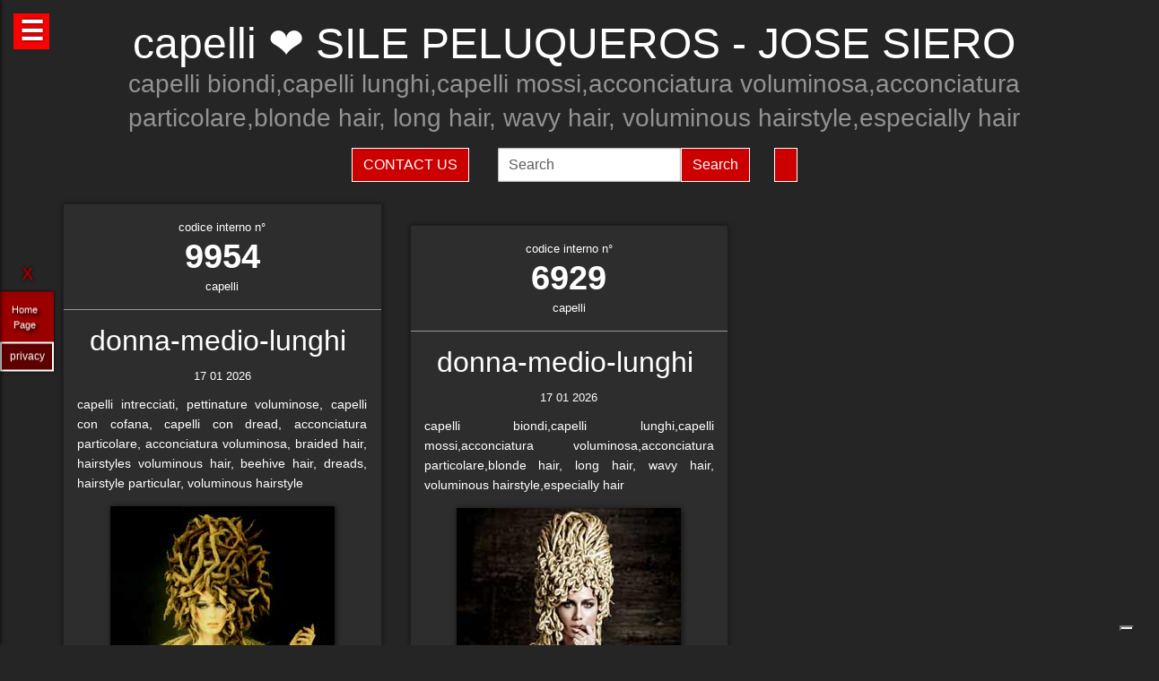

--- FILE ---
content_type: text/html; charset=UTF-8
request_url: https://capelli.sm/hairstylist-sile-peluqueros-jose-siero-6896.html
body_size: 40247
content:
<!-- QuestaEpaginaBianca --><!-- no cache page in cerco-offro.it --><!DOCTYPE html>
<html lang="it" xml:lang="it">
    <head> <!-- Google Tag Manager -->
<script>(function(w,d,s,l,i){w[l]=w[l]||[];w[l].push({'gtm.start':
    new Date().getTime(),event:'gtm.js'});var f=d.getElementsByTagName(s)[0],
    j=d.createElement(s),dl=l!='dataLayer'?'&l='+l:'';j.async=true;j.src=
    'https://www.googletagmanager.com/gtm.js?id='+i+dl;f.parentNode.insertBefore(j,f);
    })(window,document,'script','dataLayer','GTM-WCJ4VS4');</script>
<!-- End Google Tag Manager -->



<script type="application/ld+json">{ "@context": "https://schema.org", "@type": "WebPage", "name": "capelli.sm - Tutto quello che stai cercando per la tua bellezza ed i tuoi capelli", "logo": "https://globelife.com/_nuovo_globelife/img/logos/globelife_number_one_large.png", "image": "https://globelife.com/_nuovo_globelife/img/logos/globelife_number_one_large.png", "url":"https://capelli.sm/hairstylist-sile-peluqueros-jose-siero-6896.html", "description": "Esistono diverse tipologie di tinture per capelli. Possiamo distinguere quelle vegetali, quelle metalliche, quelle temporanee ed infine quelle sintetiche. Con il termine generico tinture si fa principalmente riferimento a quelle sintetiche. Tinture vegetali : Qui il termine tintura è utilizzato impropriamente. Infatti, queste sostanze non sono in grado di colorare l'intero capello in maniera uniforme, ma si limitano a conferirgli riflessi colorati. Tinture per capelliLe tinture vegetali si estraggono dalle piante, sono poco allergizzanti e/o irritanti ma hanno una gamma limitata di colori. Una volta applicate, si legano al capello con legami deboli ad idrogeno, per cui il colore conferito ha una resistenza temporanea e non permanente. L'henné è una sostanza vegetale colorante in grado di conferire ai capelli scuri una colorazione rosso-arancione con riflessi ramati, mentre sui capelli biondi o chiari produce riflessi color rosso-carota. Un'altra sostanza vegetale è l'AZULENE, che viene estratto dalla camomilla tramite spremitura delle sommità fiorite. L'azulene è un riflessante per capelli biondi o chiari. La terza sostanza vegetale colorante è l'INDACO, che viene estratto per macerazione dalle piante appartenenti alla famiglia delle Indigofere. L'indaco di per sé dà una colorazione blu; per questo lo si utilizza in associazione con l'henné allo scopo di donare ai capelli un riflesso rosso-brunastro. La molecola responsabile della colorazione blu è l'indacano, che a sua volta tramite idrolisi origina indossile, il quale verrà ossidato formando l'indaco. Tinture graduali o metalliche Queste tinture conferiscono al capello il colore desiderato in maniera molto graduale, per cui sono necessarie ripetute applicazioni. Le tinture graduali sono principalmente composte da sali metallici in grado di formare ossidi metallici, o di reagire con composti contenenti zolfo (originando solfuri metallici), come per esempio cheratina, cistina e cisteina. I sali in questione sono acetato di piombo e sali di bismuto, di rame, di nikel, di cobalto o manganese. La formulazione colorante tipo è quella del piombo acetato in soluzione acquosa di glicerina; essa presenta una serie di caratteristiche: Lavora molto lentamente per conferire la colorazione desiderata . Accentua la colorazione dei capelli scuri . Oltre all'acetato di piombo si può utilizzare il nitrato d'argento (AgNO3), che viene solamente impiegato in prodotti per ciglia e sopracciglia. La concentrazione massima è del 4%. Questa sostanza conferisce una colorazione nera brillante alla luce, perché a contatto con essa il nitrato d'argento origina argento puro. Il nitrato di argento presenta una certa tossicità per l'uomo; infatti sul prodotto viene riportata la dicitura “può essere nocivo, tenere lontano dagli occhi”.", "disambiguatingDescription": "I parrucchieri curano la salute dei capelli nei saloni di bellezza ed estetica,con acconciature di stile per foto moda-capelli e vendita di prodotti per la cura dei capelli.", "relatedLink": [ "https://globelife.com/beautybazar/en/", "https://globelife.com/parrucchieri-italia/", "https://globelife.com/hairfashiongallery/", "https://globelife.com/beautybazar/en/", "https://globelife.com/en/hairstylists-accessories/", "https://globelife.com/en/top100-hairstylists/" ], "about": "Esistono diverse tipologie di tinture per capelli. Possiamo distinguere quelle vegetali, quelle metalliche, quelle temporanee ed infine quelle sintetiche. Con il termine generico tinture si fa principalmente riferimento a quelle sintetiche. Tinture vegetali : Qui il termine tintura è utilizzato impropriamente. Infatti, queste sostanze non sono in grado di colorare l'intero capello in maniera uniforme, ma si limitano a conferirgli riflessi colorati. Tinture per capelliLe tinture vegetali si estraggono dalle piante, sono poco allergizzanti e/o irritanti ma hanno una gamma limitata di colori. Una volta applicate, si legano al capello con legami deboli ad idrogeno, per cui il colore conferito ha una resistenza temporanea e non permanente. L'henné è una sostanza vegetale colorante in grado di conferire ai capelli scuri una colorazione rosso-arancione con riflessi ramati, mentre sui capelli biondi o chiari produce riflessi color rosso-carota. Un'altra sostanza vegetale è l'AZULENE, che viene estratto dalla camomilla tramite spremitura delle sommità fiorite. L'azulene è un riflessante per capelli biondi o chiari. La terza sostanza vegetale colorante è l'INDACO, che viene estratto per macerazione dalle piante appartenenti alla famiglia delle Indigofere. L'indaco di per sé dà una colorazione blu; per questo lo si utilizza in associazione con l'henné allo scopo di donare ai capelli un riflesso rosso-brunastro. La molecola responsabile della colorazione blu è l'indacano, che a sua volta tramite idrolisi origina indossile, il quale verrà ossidato formando l'indaco. Tinture graduali o metalliche Queste tinture conferiscono al capello il colore desiderato in maniera molto graduale, per cui sono necessarie ripetute applicazioni. Le tinture graduali sono principalmente composte da sali metallici in grado di formare ossidi metallici, o di reagire con composti contenenti zolfo (originando solfuri metallici), come per esempio cheratina, cistina e cisteina. I sali in questione sono acetato di piombo e sali di bismuto, di rame, di nikel, di cobalto o manganese. La formulazione colorante tipo è quella del piombo acetato in soluzione acquosa di glicerina; essa presenta una serie di caratteristiche: Lavora molto lentamente per conferire la colorazione desiderata . Accentua la colorazione dei capelli scuri . Oltre all'acetato di piombo si può utilizzare il nitrato d'argento (AgNO3), che viene solamente impiegato in prodotti per ciglia e sopracciglia. La concentrazione massima è del 4%. Questa sostanza conferisce una colorazione nera brillante alla luce, perché a contatto con essa il nitrato d'argento origina argento puro. Il nitrato di argento presenta una certa tossicità per l'uomo; infatti sul prodotto viene riportata la dicitura “può essere nocivo, tenere lontano dagli occhi”.", "keywords": " Tinture Capelli, parrucchieri, capelli, salute, saloni di bellezza, foto moda capelli, acconciaturem, estetica, vendita, cura calvizie, Tinture Capelli, caduta capelli, colorazione, colpi di sole, balayages, meches, shatush, deja-vu, Tinture Capelli, vendita prodotti per capelli, vendita prodotti per parrucchieri, vendita articoli per parrucchieri, vendita phon, vendita asciugacapelli, vendita piastre per capelli, vendita forbici per taglio capelli, vendita cure riscrescita capelli, vendita cure anticaduta capelli, Tinture Capelli, vendita kerastase, vendita protoplasmina, vendita parrucche, vendita olio d'argan, vendita moroccanoil, vendita parlux phon, vendita spazzole per capelli, vendita pettini di legno, vendita abbigliamento per parrucchieri, Tinture Capelli, vendita tinture per capelli, vendita shampoo speciali capelli, vendita arredamento parrucchieri, vendita corsi parrucchieri, affari, miglior prezzo, outlet prodotti capelli", "inLanguage": ["it-IT"], "author":{ "@type": "LocalBusiness", "name": "EDIZIONI HP", "image": "https://globelife.com/_nuovo_globelife/img/logos/globelife_number_one_large.png", "legalName": "Edizioni Hp s.r.l.", "founder": "Roberto Trussardi", "foundingDate": "15/05/1994", "foundingLocation": "San Vittore Olona", "vatID": "P.IVA 09161130969", "description": "www.GLOBElife.com is the only provider specialized in hair fashion. With more than 25.000 visitors per day and translated in 38 languages, we can help you improving your Site's Position on the Search Engines Results. There is no doubt that our high position, certified by Alexa/Amazon (55.751 in the World and 2.261 in Italy), will allow you to rise the rank due to 25.000 visits on our website per day. Since www.GLOBElife.com has 1600 domains in the network, it's one of the top ranking sites among all those working in our field, so, adding your link to our web portal will promote general visibility of your page. Consequently, your website will increase its position placement in search engines. Our professional web is what you are looking for. We have more than 17.000 contacts of International Suppliers (Wholesalers and Distributors), 20.000 contacts of Italian hairstylists, 94.000 contacts of International Hairstylists and Exhibitions, 3.000 of Italian and International Companies' contacts, you can use through our DEM (Direct Email Marketing) to 'talk' to the world. We can create a Spot page directly linked to your personal Website to help you increasing your business and visibility. In the Spot there will be a section called MyNEWS, that we update with your adv material every three weeks. Our Spots are user friendly, responsive, they can be seen on every technological device (smartphone, iPhone, iPad, tablet), they are realized in html5 and they are SEO oriented. We can realize your personalized App in which you can communicate to your clients your promotions, new collections, info about your Salon and news from the Fashion world. Our App is supported both by iOS and Android. We can support you through our Social Networks: 30 Facebook Pages dedicated to the Hair and Fashion World daily updated. An Instagram profile daily updated with the best international creations of the most famous Hairstylists coming from all over the world. If you think your new Hairfashion Collection is what we are looking for, you can send your high res pics to us, with the complete credits and we will publish them on our CUBE magazine and online on our portal in the Hair Collection Section, if chosen by our artistic director. GLOBElife is also a Publishing House and we have different printed magazine: BeautyBazar is the only encyclopedic catalog that includes all of the best professional products, fornitures and accessories. You can buy a page in our catalog to sponsor your professional products, a coated adv page and a box in which to include your address if you are a wholesaler. STILEcapelli, our high fashion magazine, a collection of the best international hair creations realized by the most famous hairdresser all over the world, in which you can buy a short article in the 'Galà delle Novità' section to talk about yours luxury goodies. BeautyBazar Fashion, a short magazine in which you can have your four personalized covers, realized by our graphic designer with your photos and adv materials. If you represent an Exhibition and you are looking for a media sponsor, www.GLOBElife.com is your gold mine: we are already the Official Web Sponsor of Alternative Hair Show (UK) and Media Sponsor of: Salon International (London UK), Salon Look (Madrid ES), Show Positivo (Madrid ES), Expo Beauty Show (Mexico City MX), Cosmoprof (IT), On Hair (IT) and so many others. We can promote your Exhibition from the beginning by including your Banner on our Homepage, your Fair in our 'Today' Section, sending a DEM to our Database, posting your news on our Social Networks and writing an article in our Online Journal Gossip&amp; News, a daily updated space in which you can find the latest novelties from the Hair and Fashion world. If you join the Network, please contact us by sending an email to or calling us, GLOBElife is looking forward to meet you!", "slogan": "World of Hairfashion and Beauty Business", "address":{ "@type": "PostalAddress", "addressLocality": "San Vittore Olona", "addressRegion": "MI", "streetAddress": "Via 1 Maggio 11/13", "postalCode": "20028", "addressCountry": "it"}, "telephone": "+39-0331-170-63-28", "email": "info@globelife.com", "url": "https://globelife.com/", "sameAs": "https://globelife.com/", "areaServed":{ "@type": "GeoShape", "addressCountry": "it"}, "geo":{ "@type": "GeoCoordinates", "latitude": "45.58714494516189", "longitude": "8.943969665214876"}, "hasMap": "https://www.google.com/maps/place/Globelife/@45.5871272,8.9431387,18.5z/data=!4m5!3m4!1s0x478692901875b8c5:0x42a37357183910b2!8m2!3d45.5869948!4d8.9435727", "priceRange": "€100 - €5000", "currenciesAccepted": "EUR", "paymentAccepted": "Cash, Credit Card, PayPal, ByBankTransferInAdvance, ByInvoice"}}
</script>



<meta http-equiv="Content-Type" content="text/html; charset=utf-8" />
<meta name="viewport" content="width=device-width, height=device-height, initial-scale=1, shrink-to-fit=no, user-scalable=no minimum-scale=1.0, maximum-scale=1.0">
<meta charset="utf-8">
<meta http-equiv="X-UA-Compatible" content="IE=edge" />

<title>capelli ☎️ SILE PELUQUEROS - JOSE SIERO ❤️ GLOBELIFE ☎️ </title>        
<meta name="description" content="capelli ☎️ SILE PELUQUEROS - JOSE SIERO - capelli biondi,capelli lunghi,capelli mossi,acconciatura voluminosa,acconciatura particolare,blonde hair, long hair, wavy hair, voluminous hairstyle,especially hair ❤️ GLOBELIFE ☎️ ">
<meta name="keywords" content="portale, migliori, parrucchieri, top, prodotti, professionali, hairstylists, artisti, moda, capelli">

<meta name='robots' content='index, all'>
<meta name='language' content='it'>
<meta name="content-language" content="it" />
<meta name="copyright" content="&copy; capelli.sm" />

<meta property="og:url"           content="https://capelli.sm/" />
<meta property="og:type"          content="website" />
<meta property="og:title"         content="SILE PELUQUEROS - JOSE SIERO" />
<meta property="og:description"   content="" />
<meta property="og:image"         content="globelifePerFB.png" />
<meta name="twitter:card" content="summary">
<meta name="twitter:site" content="@https://capelli.sm/">
<meta name="theme-color" content="#212121">
<meta name="msapplication-TileColor" content="#212121">
<meta name="device" content="desktop">
<meta itemprop="image" content="https://capelli.sm/slides-home/globelife.png">
<meta name="twitter:image" content="https://capelli.sm/slides-home/globelife.png">
<meta name="is-redirect" content="false">
<meta name="twitter:title" content="capelli ☎️ SILE PELUQUEROS - JOSE SIERO ❤️ GLOBELIFE ☎️ ">
<meta property="twitter:url" content="https://capelli.sm/">
<meta itemprop="description" content="description" content="capelli ☎️ SILE PELUQUEROS - JOSE SIERO - capelli biondi,capelli lunghi,capelli mossi,acconciatura voluminosa,acconciatura particolare,blonde hair, long hair, wavy hair, voluminous hairstyle,especially hair ❤️ GLOBELIFE ☎️ ">
<meta name="twitter:description" content="description" content="capelli ☎️ SILE PELUQUEROS - JOSE SIERO - capelli biondi,capelli lunghi,capelli mossi,acconciatura voluminosa,acconciatura particolare,blonde hair, long hair, wavy hair, voluminous hairstyle,especially hair ❤️ GLOBELIFE ☎️ ">
<meta itemprop="name" content="SILE PELUQUEROS - JOSE SIERO">
        
<link rel="stylesheet" href="https://cdnjs.cloudflare.com/ajax/libs/twitter-bootstrap/5.3.2/css/bootstrap.min.css">
<link rel="stylesheet" href="https://use.fontawesome.com/releases/v5.8.2/css/all.css">


<link rel="stylesheet" href="https://cdnjs.cloudflare.com/ajax/libs/malihu-custom-scrollbar-plugin/3.1.5/jquery.mCustomScrollbar.css" />



<link rel="stylesheet" href="https://cerco-offro.it/contactUS/css/sweetalert2.min.css">
<link rel="stylesheet" href="https://cerco-offro.it/contactUS/css/toastr.min.css">
<link rel="stylesheet" href="https://cerco-offro.it/contactUS/css/ContactUsGlobelife.css">



<link rel="stylesheet" href="https://capelli.sm/pagineBianche/includes/css/styles2.css">
<link rel="stylesheet" href="https://capelli.sm/stylePagineAggiunte.css">
<link rel="icon" type="image/png" href="https://cerco-offro.it/favicon.png" />
<link rel="apple-touch-icon" sizes="180x180" href="https://cerco-offro.it/apple-touch-icon.png">
<link rel="icon" type="image/png" sizes="32x32" href="https://cerco-offro.it/favicon-32x32.png">
<link rel="icon" type="image/png" sizes="16x16" href="https://cerco-offro.it/favicon-16x16.png">

        
 </head>
    <body>
        <!-- Google Tag Manager (noscript) -->
<noscript><iframe src="https://www.googletagmanager.com/ns.html?id=GTM-WCJ4VS4"
    height="0" width="0" style="display:none;visibility:hidden"></iframe></noscript>
<!-- End Google Tag Manager (noscript) -->

<div id="fb-root"></div>
<script async defer crossorigin="anonymous" src="https://connect.facebook.net/it_IT/sdk.js#xfbml=1&version=v10.0&appId=449639185223164&autoLogAppEvents=1" nonce="AzzWEsUn"></script>
        <br>
        <div class="container">
            <div class="col-xxl-12 col-xl-12 col-lg-12 col-md-12 col-sm-12 col-xs-12 text-center pl-3 pr-3">
    <h1 class="text-white">capelli ❤️ SILE PELUQUEROS - JOSE SIERO</h1>
    <h2 class="font-weight-light font-italic text-white-50"><small>capelli biondi,capelli lunghi,capelli mossi,acconciatura voluminosa,acconciatura particolare,blonde hair, long hair, wavy hair, voluminous hairstyle,especially hair</small></h2>
    <p class="text-white-50"></p>

</div>
<div class="row d-flex align-items-center justify-content-center">
    <div class="col-xl-10 col-12 d-flex flex-md-row flex-column align-items-center justify-content-center">
                    <a href="javascript:void(0)" onclick="openContactModal()">
                <button type="button" class="btn btn-md btn-danger border border-white rounded-0 text-white text-uppercase me-3 mb-md-0 mb-3">Contact Us</button>
            </a>
                            <form class="form-inline ms-3" action="https://www.gloobe.biz" target="_blank" method="get">
                <input class="form-control" name="q" placeholder="Search">
                <input type="hidden" name="s" value="1">
                <button type="submit" class="btn btn-danger rounded-0 ml-2 border border-white" alt="go">Search</button>
            </form>
                <div id="google_translate_element" class="ms-3 btn btn-md btn-danger border border-white rounded-0 text-white text-uppercase"></div>
    </div>
</div>
<script src="//translate.google.com/translate_a/element.js?cb=googleTranslateElementInit"></script>
<script>
    function googleTranslateElementInit() {
        new google.translate.TranslateElement({
            pageLanguage: 'it'
        }, 'google_translate_element');
    }
</script>


            <div class="row d-flex align-items-center justify-content-cente">
                <div class="col-12 pt-4">
                                                    <div id="clsContenitoreDati" class="container-fluid">
                                    <div class="wrapperMasonry">
                                        <div id="contenutoMasonry" class="masonry bordered">                                                
                                                                                                <div class="brick"  itemscope itemtype="https://schema.org/Brand">
                                                        <a href="https://hairfashion.sm/sile-peluqueros-jose-siero-9954.html">
                                                            <div class="brick_header">
                                                                <div class="number">
                                                                    codice interno n&deg;<br><span class="number-text">9954</span>
                                                                </div>
                                                                <div class="origin">capelli<br></div>
                                                            </div>
                                                        </a>
                                                        <div class="brick_body">
                                                            <a href="https://hairfashion.sm/sile-peluqueros-jose-siero-9954.html">
                                                                <div class="maintitle"><h2><span itemprop="name">donna-medio-lunghi</span> <br></h2></div>
                                                                <div class="date">17 01 2026</div>
                                                                <article class='articolo'>
                                                                    <header class='testata'></header>
                                                                    <div itemprop="description">capelli intrecciati, pettinature voluminose, capelli con cofana, capelli con dread, acconciatura particolare, acconciatura voluminosa, braided hair, hairstyles voluminous hair, beehive hair, dreads, hairstyle particular, voluminous hairstyle</div>
                                                                        <div class="imgWrapper" data-src="https://globelife.com/hairfashion/photo/large/A39-04.jpg">
                                                                            <img itemprop="image" class="img-fluid" src="https://globelife.com/hairfashion/photo/large/A39-04.jpg" alt="donna-medio-lunghi@SILE PELUQUEROS - JOSE SIERO" title="donna-medio-lunghi@SILE PELUQUEROS - JOSE SIERO" data-src="https://globelife.com/hairfashion/photo/large/A39-04.jpg">
                                                                        </div>
                                                                </article>
                                                            </a>
                                                            <br>
                                                            <a class="text-white number-text" href="https://hairfashion.sm/sile-peluqueros-jose-siero-9954.html">Clicca per avere più info...</a>

                                                                                                                    </div>
                                                    </div>
                                                    <div class="line" style="background-image: none !important; margin:30px 0px"></div>
                                                                                                    <div class="brick"  itemscope itemtype="https://schema.org/Brand">
                                                        <a href="https://hairfashion.sm/sile-peluqueros-jose-siero-6929.html">
                                                            <div class="brick_header">
                                                                <div class="number">
                                                                    codice interno n&deg;<br><span class="number-text">6929</span>
                                                                </div>
                                                                <div class="origin">capelli<br></div>
                                                            </div>
                                                        </a>
                                                        <div class="brick_body">
                                                            <a href="https://hairfashion.sm/sile-peluqueros-jose-siero-6929.html">
                                                                <div class="maintitle"><h2><span itemprop="name">donna-medio-lunghi</span> <br></h2></div>
                                                                <div class="date">17 01 2026</div>
                                                                <article class='articolo'>
                                                                    <header class='testata'></header>
                                                                    <div itemprop="description">capelli biondi,capelli lunghi,capelli mossi,acconciatura voluminosa,acconciatura particolare,blonde hair, long hair, wavy hair, voluminous hairstyle,especially hair</div>
                                                                        <div class="imgWrapper" data-src="https://globelife.com/hairfashion/photo/large/JoseSieroLean-Majesty-197-03.jpg">
                                                                            <img itemprop="image" class="img-fluid" src="https://globelife.com/hairfashion/photo/large/JoseSieroLean-Majesty-197-03.jpg" alt="donna-medio-lunghi@SILE PELUQUEROS - JOSE SIERO" title="donna-medio-lunghi@SILE PELUQUEROS - JOSE SIERO" data-src="https://globelife.com/hairfashion/photo/large/JoseSieroLean-Majesty-197-03.jpg">
                                                                        </div>
                                                                </article>
                                                            </a>
                                                            <br>
                                                            <a class="text-white number-text" href="https://hairfashion.sm/sile-peluqueros-jose-siero-6929.html">Clicca per avere più info...</a>

                                                                                                                    </div>
                                                    </div>
                                                    <div class="line" style="background-image: none !important; margin:30px 0px"></div>
                                                                                        </div>
                                    </div>
                                </div>
                                                </div>
            </div>
        </div>
        

<style>
    #menuTestoWrapper {
        position: fixed;
        width: 30%;
        height: 100vh;
        top: 0;
        padding: 20px 5px 20px 5px;
        background-color: #585757;
        left: -30%;
        box-shadow: 0px 0px 5px rgb(0 0 0);
        z-index: 999999999;
        transition: .3s linear all;
    }
    .menuTestoWrapperScrolled {
        left: 0% !important;
        transition: .3s linear all;
    }
    #contenitoreMenuTesto {
        position: relative;
        margin: 0px auto;
        width: calc(100% - 20px);
        height: 95vh;
        padding-right: 15px;
        overflow: auto;
    }
    #openMenuTesto {
        position: fixed;
        top: 15px;
        left: 15px;
        background: red;
        height: 40px;
        width: 40px;
        text-align: center;
    }
    #openMenuTesto p {
        font-family: sans-serif;
        color: white;
        font-size: 30px;
        font-weight: bold;
        text-align: center;
        line-height: 40px;
        text-shadow: 0px 0px 3px rgb(0 0 0);
        cursor: pointer;
        transition: all .3s;
    }
    p.text-uppercase.text-white.mb-1 {
        font-size: 90%;
    }
    p.text-light {
        font-size: 80% !important;
        color: #999999 !important;
    }

    /* CUSTOM SCROLLBAR */

    ::-webkit-scrollbar {
        width: 10px;
    }
    ::-webkit-scrollbar-track {
        background: transparent;
    }
    ::-webkit-scrollbar-thumb {
        background: #ff0000;
        cursor:grabbing
    }
    ::-webkit-scrollbar-thumb:hover {
        background: #cc0000;
    }
    .siteLink {
        font-family: Verdana, Arial, Tahoma, Helvetica, sans-serif, Tahoma;
        text-shadow: 3px 3px 4px #000;
        color: white;
        text-align: center;
        font-size: 11px;
        margin-left: 10px ;
        margin-top: 7px ;
        margin-right: 15px;
        margin-bottom: 10px;
    }
     #closeMenuTesto {
        position: relative;
        margin: 0px auto;
        text-align: right;
        padding-bottom: 0px;
    }
    #closeMenuTesto p {
        font-family: sans-serif ;
        color: red;
        font-size: 35px;
        font-weight: bold;
        text-align: right;
        line-height: 0px;
        text-shadow: 0px 0px 3px rgb(0 0 0);
        cursor: pointer;
        transition: all .3s;
        padding: 5px;
    }
    #closeMenuTesto p:hover {
        color: #ffffff ;
        transition: all .3s;
    }
    @media (max-width: 1100px) {
        #menuTestoWrapper {
            width: 50%;
            left: -50%;
        }
    }
    @media (max-width: 900px) {
        #menuTestoWrapper {
            width: 60%;
            left: -60%;
        }
    }
    @media (max-width:500px){
        #menuTestoWrapper {
            width: 80%;
            left: -80%;
        }
    }
    img, svg {
        vertical-align: middle;
        /* width: 75%; */
    }
    img.img-fluid{
        max-width: 100% !important;
    } 

</style>
<script>

    
    function closeMenuTesto(){
        document.getElementById('contenitoreMenuTesto').style.display='none';
        /* document.getElementById('menuTestoWrapper').style.width='20px '; */
        document.getElementById('openMenuTestoBtn').style.display='block';
        /* document.getElementById('menuTestoWrapper').style.top='3%'; */
        document.getElementById('menuTestoWrapper').classList.remove("menuTestoWrapperScrolled");

    }
    function openMenuTesto(){
        document.getElementById('contenitoreMenuTesto').style.display='block';
        document.getElementById('openMenuTestoBtn').style.display='none';
        document.getElementById('menuTestoWrapper').classList.add("menuTestoWrapperScrolled");
        /* document.getElementById('menuTestoWrapper').style.width='80%';
        document.getElementById('menuTestoWrapper').style.top='125%'; */

    }
</script>

<div id="openMenuTesto" onclick="return openMenuTesto()">
    <p id="openMenuTestoBtn">☰</p>
</div>
<div id="menuTestoWrapper">
    <div id="closeMenuTesto" onclick="return closeMenuTesto()">
        <p id="closeMenuTestoBtn">&times;</p>
    </div>
    <div id="contenitoreMenuTesto">
        <p class="text-uppercase text-red mb-8 text-center fs-5" style="color:red">MENU</p>
        <ul>

                        <li><a id="idTagAtoInfoParrucchieri" class="text-uppercase text-white mb-4 fs-4" style="text-decoration:none;" href="infoParrucchieri.php">
                Info per parrucchieri
            </a></li>

            <li><a id="idTagAtoLessico"  class="text-uppercase text-white mb-4 fs-4" style="text-decoration:none;" href="lessico-parrucchieri.php">
                Lessico - linguaggio parrucchieri
            </a></li>

            <li><a id="idTagAtoargomentiCorrelati"  class="text-uppercase text-white mb-4 fs-4" style="text-decoration:none;" href="argomenti-parrucchieri.php">
                Argomenti per parrucchieri
            </a></li>

            <li><a id="idTagAtodomainGroup"  class="text-uppercase text-white mb-4 fs-4" style="text-decoration:none;" href="domini-parrucchieri.php">
                Domain Group
            </a></li>
            
            <li><a id="idTagAtoHairstylistsInternational"  class="text-uppercase text-white mb-4 fs-4" style="text-decoration:none;" href="hairstylistsInternational.php">
                Stilisti moda capelli Internazionali
            </a></li>
            
            <li><a id="idTagAtoProductCategories"  class="text-uppercase text-white mb-4 fs-4" style="text-decoration:none;" href="categorie-prodotti-parrucchieri.php">
                Categorie Prodotti 
            </a></li>
            
            <li><a id="idTagAtoCities"  class="text-uppercase text-white mb-4 fs-4" style="text-decoration:none;" href="citta-parrucchieri.php">
                Città - Parrucchieri
            </a></li>
            
            <li><a id="idTagAtoBrands"  class="text-uppercase text-white mb-4 fs-4" style="text-decoration:none;" href="brands-parrucchieri.php">
                Marche - Brands
            </li></a>
        </ul>
    </div>
</div>





<div class="container">
    <div class="row d-flex align-items-center justify-content-center pb-5">
        <img style="max-width: 200px;" src="https://globelife.com/_nuovo_globelife/img/logos/globelife.png" alt="GLOBElife" title="GLOBElife">
    </div>
</div>


    <!-- srcDatiFOTOMODA - inizio -->
    <div class="container">
        <div class="row d-flex align-items-center justify-content-center">
            <h2 class="text-white text-center">Hairstylists</h2>
            <p>
                <a style="color: darkgrey;" href="https://capelli.sm/hairstylist-abby-smith-d-j-ambrose-11049.html">Abby Smith - D&J Ambrose</a> | <a style="color: darkgrey;" href="https://capelli.sm/hairstylist-adalberto-vanoni-e-stefano-lorenzi-aldo-coppola-6796.html">ADALBERTO VANONI E STEFANO LORENZI - ALDO COPPOLA</a> | <a style="color: darkgrey;" href="https://capelli.sm/hairstylist-adam-bryant-6673.html">ADAM BRYANT</a> | <a style="color: darkgrey;" href="https://capelli.sm/hairstylist-adam-bryant-sharon-peake-19566.html">Adam Bryant & Sharon Peake</a> | <a style="color: darkgrey;" href="https://capelli.sm/hairstylist-adam-bryant-sharon-peake-ethos-hairdressing-16164.html">ADAM BRYANT, SHARON PEAKE - ETHOS HAIRDRESSING</a> | <a style="color: darkgrey;" href="https://capelli.sm/hairstylist-adam-szabo-trevor-sorbie-8261.html">ADAM SZABO - TREVOR SORBIE</a> | <a style="color: darkgrey;" href="https://capelli.sm/hairstylist-adam-szabo-e-mai-ha-trevor-sorbie-8208.html">ADAM SZABO E MAI HA - TREVOR SORBIE</a> | <a style="color: darkgrey;" href="https://capelli.sm/hairstylist-adore-milano-5052.html">ADORÉ MILANO</a> | <a style="color: darkgrey;" href="https://capelli.sm/hairstylist-adrian-barclay-15673.html">ADRIAN BARCLAY</a> | <a style="color: darkgrey;" href="https://capelli.sm/hairstylist-adrian-paoluccio-30071.html">Adrian Paoluccio</a> | <a style="color: darkgrey;" href="https://capelli.sm/hairstylist-adrian-pardo-28410.html">Adrián Pardo</a> | <a style="color: darkgrey;" href="https://capelli.sm/hairstylist-aj-blackadder-andrew-barton-8107.html">AJ BLACKADDER - ANDREW BARTON</a> | <a style="color: darkgrey;" href="https://capelli.sm/hairstylist-akademia-babicz-15011.html">AKADEMIA BABICZ</a> | <a style="color: darkgrey;" href="https://capelli.sm/hairstylist-alain-pereque-saco-14200.html">ALAIN PEREQUE - SACO</a> | <a style="color: darkgrey;" href="https://capelli.sm/hairstylist-alan-d-hairdressing-431.html">ALAN D HAIRDRESSING</a> | <a style="color: darkgrey;" href="https://capelli.sm/hairstylist-alberto-manchado-ione-erice-alicia-navarro-25362.html">ALBERTO MANCHADO - IONE ERICE - ALICIA NAVARRO</a> | <a style="color: darkgrey;" href="https://capelli.sm/hairstylist-alberto-manchado-alicia-navarro-and-ione-erice-25906.html">Alberto Manchado, Alicia Navarro and Ione Erice</a> | <a style="color: darkgrey;" href="https://capelli.sm/hairstylist-alberto-salvador-salvador-fashion-creative-hairstyles-22722.html">Alberto Salvador - Salvador Fashion & Creative Hairstyles</a> | <a style="color: darkgrey;" href="https://capelli.sm/hairstylist-aldo-piersante-2063.html">ALDO PIERSANTE</a> | <a style="color: darkgrey;" href="https://capelli.sm/hairstylist-aleo-rosa-solaris-parrucchieri-8289.html">ALEO ROSA - SOLARIS PARRUCCHIERI</a> | <a style="color: darkgrey;" href="https://capelli.sm/hairstylist-alessandro-abei-5724.html">ALESSANDRO ABEI</a> | <a style="color: darkgrey;" href="https://capelli.sm/hairstylist-alessia-solidani-10945.html">Alessia Solidani</a> | <a style="color: darkgrey;" href="https://capelli.sm/hairstylist-alessio-cervelli-johm-santilli-private-10653.html">ALESSIO CERVELLI - JOHM SANTILLI PRIVATE</a> | <a style="color: darkgrey;" href="https://capelli.sm/hairstylist-alex-beltran-24682.html">Alex Beltran</a> | <a style="color: darkgrey;" href="https://capelli.sm/hairstylist-alex-scott-and-ollie-baxter-rainbow-room-international-11359.html">ALEX SCOTT AND OLLIE BAXTER - RAINBOW ROOM INTERNATIONAL</a> | <a style="color: darkgrey;" href="https://capelli.sm/hairstylist-alexis-ferer-27398.html">Alexis Ferer</a> | <a style="color: darkgrey;" href="https://capelli.sm/hairstylist-alexis-ferrer-26282.html">Alexis Ferrer</a> | <a style="color: darkgrey;" href="https://capelli.sm/hairstylist-alexis-ferrer-rafael-bueno-alfonso-martinez-25995.html">ALEXIS FERRER RAFAEL BUENO ALFONSO MARTINEZ</a> | <a style="color: darkgrey;" href="https://capelli.sm/hairstylist-alfonso-bonilla-e-antonio-rodriguez-universidad-de-la-imagen-16522.html">ALFONSO BONILLA e ANTONIO RODRIGUEZ - UNIVERSIDAD DE LA IMAGEN</a> | <a style="color: darkgrey;" href="https://capelli.sm/hairstylist-alice-lee-toni-guy-8382.html">ALICE LEE - TONI&GUY</a> | <a style="color: darkgrey;" href="https://capelli.sm/hairstylist-alison-stewart-and-mairi-mcqueen-24686.html">Alison Stewart and Mairi McQueen</a> | <a style="color: darkgrey;" href="https://capelli.sm/hairstylist-all-about-hair-by-olaf-2959.html">ALL ABOUT HAIR BY OLAF</a> | <a style="color: darkgrey;" href="https://capelli.sm/hairstylist-allilon-art-team-3833.html">ALLILON ART TEAM</a> | <a style="color: darkgrey;" href="https://capelli.sm/hairstylist-amparo-fernandez-la-pelu--21072.html">Amparo Fernández - La Pelu </a> | <a style="color: darkgrey;" href="https://capelli.sm/hairstylist-amy-sultan-15280.html">AMY SULTAN</a> | <a style="color: darkgrey;" href="https://capelli.sm/hairstylist-andre-martens-2067.html">ANDRE MARTENS</a> | <a style="color: darkgrey;" href="https://capelli.sm/hairstylist-andrea-borrelli-28260.html">Andrea Borrelli</a> | <a style="color: darkgrey;" href="https://capelli.sm/hairstylist-andrea-dorea-mascarenhas-8157.html">ANDREA DOREA MASCARENHAS</a> | <a style="color: darkgrey;" href="https://capelli.sm/hairstylist-andrew-barton-racoon-international-artistic-team--21169.html">Andrew Barton & Racoon International Artistic Team </a> | <a style="color: darkgrey;" href="https://capelli.sm/hairstylist-andrew-cobeldick-28633.html">Andrew Cobeldick</a> | <a style="color: darkgrey;" href="https://capelli.sm/hairstylist-andrew-collinge-6974.html">ANDREW COLLINGE</a> | <a style="color: darkgrey;" href="https://capelli.sm/hairstylist-andrew-jose-and-evelina-lundgren-21181.html">Andrew Jose and Evelina Lundgren</a> | <a style="color: darkgrey;" href="https://capelli.sm/hairstylist-andrew-mulvenna-20750.html">Andrew Mulvenna</a> | <a style="color: darkgrey;" href="https://capelli.sm/hairstylist-andrew-smith-26975.html">Andrew Smith</a> | <a style="color: darkgrey;" href="https://capelli.sm/hairstylist-angelo-di-pasca--20937.html">Angelo Di Pasca </a> | <a style="color: darkgrey;" href="https://capelli.sm/hairstylist-angelo-di-pasca-nuva-beauty-spa-18989.html">ANGELO DI PASCA - NUVA BEAUTY & SPA</a> | <a style="color: darkgrey;" href="https://capelli.sm/hairstylist-angelo-giordano-13188.html">ANGELO GIORDANO</a> | <a style="color: darkgrey;" href="https://capelli.sm/hairstylist-angelo-labriola-251.html">ANGELO LABRIOLA</a> | <a style="color: darkgrey;" href="https://capelli.sm/hairstylist-angels-art-team-8244.html">ANGELS ART TEAM</a> | <a style="color: darkgrey;" href="https://capelli.sm/hairstylist-ann-marie-young-27816.html">Ann Marie Young</a> | <a style="color: darkgrey;" href="https://capelli.sm/hairstylist-anna-barroca-21660.html">Anna Barroca</a> | <a style="color: darkgrey;" href="https://capelli.sm/hairstylist-anna-chapman-5455.html">ANNA CHAPMAN</a> | <a style="color: darkgrey;" href="https://capelli.sm/hairstylist-anna-e-roberto-8.html">ANNA E ROBERTO</a> | <a style="color: darkgrey;" href="https://capelli.sm/hairstylist-anna-pacitto-pure-team-26546.html">Anna Pacitto & Pure Team</a> | <a style="color: darkgrey;" href="https://capelli.sm/hairstylist-anna-sorbie-18338.html">ANNA SORBIE</a> | <a style="color: darkgrey;" href="https://capelli.sm/hairstylist-anne-veck-anne-veck-salons-21104.html">Anne Veck - Anne Veck Salons</a> | <a style="color: darkgrey;" href="https://capelli.sm/hairstylist-anthony-grant-jamie-stevens-21315.html">Anthony Grant - Jamie Stevens</a> | <a style="color: darkgrey;" href="https://capelli.sm/hairstylist-antoinette-beenders-1174.html">ANTOINETTE BEENDERS</a> | <a style="color: darkgrey;" href="https://capelli.sm/hairstylist-anton-e-rio-7626.html">ANTON e RIO</a> | <a style="color: darkgrey;" href="https://capelli.sm/hairstylist-antonio-bellver-1842.html">ANTONIO BELLVER</a> | <a style="color: darkgrey;" href="https://capelli.sm/hairstylist-antonio-d-auria-enrico-dal-forno-flora-telloli-alessio-cimino-silvia-fanfano-dott-solari-21575.html">Antonio D'Auria, Enrico Dal Forno, Flora Telloli, Alessio Cimino, Silvia Fanfano - Dott.Solari</a> | <a style="color: darkgrey;" href="https://capelli.sm/hairstylist-antonio-iengo-6357.html">ANTONIO IENGO</a> | <a style="color: darkgrey;" href="https://capelli.sm/hairstylist-art-hair-studios-it-26763.html">Art Hair Studios - IT</a> | <a style="color: darkgrey;" href="https://capelli.sm/hairstylist-arte-e-stile-academy-8979.html">ARTE e STILE ACADEMY</a> | <a style="color: darkgrey;" href="https://capelli.sm/hairstylist-arthica-christian-mora-9963.html">ARTHICA CHRISTIAN MORA</a> | <a style="color: darkgrey;" href="https://capelli.sm/hairstylist-artistic-team-6574.html">ARTISTIC TEAM</a> | <a style="color: darkgrey;" href="https://capelli.sm/hairstylist-ashley-stephanie-gamble-19486.html">Ashley & Stephanie Gamble</a> | <a style="color: darkgrey;" href="https://capelli.sm/hairstylist-authentic-beauty-concept-29102.html">Authentic Beauty Concept</a> | <a style="color: darkgrey;" href="https://capelli.sm/hairstylist-aveda-827.html">AVEDA</a> | <a style="color: darkgrey;" href="https://capelli.sm/hairstylist-baartmans-e-siegel-toni-guy-8384.html">BAARTMANS e SIEGEL - TONI&GUY</a> | <a style="color: darkgrey;" href="https://capelli.sm/hairstylist-bad-apple-hair-art-team-23914.html">Bad Apple Hair Art Team</a> | <a style="color: darkgrey;" href="https://capelli.sm/hairstylist-beau-london-7092.html">BEAU LONDON</a> | <a style="color: darkgrey;" href="https://capelli.sm/hairstylist-beck-carroll-15455.html">BECK CARROLL</a> | <a style="color: darkgrey;" href="https://capelli.sm/hairstylist-ben-driscoll-price-robert-john-15587.html">BEN DRISCOLL-PRICE - ROBERT JOHN</a> | <a style="color: darkgrey;" href="https://capelli.sm/hairstylist-ben-huang-toni-guy-10587.html">BEN HUANG - TONI&GUY</a> | <a style="color: darkgrey;" href="https://capelli.sm/hairstylist-ben-russel-16180.html">BEN RUSSEL</a> | <a style="color: darkgrey;" href="https://capelli.sm/hairstylist-bernadette-beswick-24454.html">Bernadette Beswick</a> | <a style="color: darkgrey;" href="https://capelli.sm/hairstylist-bernadette-beswick-stevie-english-26979.html">Bernadette Beswick & Stevie English</a> | <a style="color: darkgrey;" href="https://capelli.sm/hairstylist-bernat-sayol-salones-cv-by-carlos-valiente-christian-rios-daniel-gallego-25990.html">BERNAT SAYOL - SALONES CV (BY CARLOS VALIENTE) CHRISTIAN RIOS DANIEL GALLEGO</a> | <a style="color: darkgrey;" href="https://capelli.sm/hairstylist-bert-de-zeeuw-7430.html">BERT DE ZEEUW</a> | <a style="color: darkgrey;" href="https://capelli.sm/hairstylist-bert-visser-toni-guy-8436.html">BERT VISSER - TONI&GUY</a> | <a style="color: darkgrey;" href="https://capelli.sm/hairstylist-bertram-k-3930.html">BERTRAM K</a> | <a style="color: darkgrey;" href="https://capelli.sm/hairstylist-betisa-orue-ugarte-6831.html">BETISA ORUE UGARTE</a> | <a style="color: darkgrey;" href="https://capelli.sm/hairstylist-bice-pini-2012.html">BICE PINI</a> | <a style="color: darkgrey;" href="https://capelli.sm/hairstylist-bill-tsiknaris-18538.html">BILL TSIKNARIS</a> | <a style="color: darkgrey;" href="https://capelli.sm/hairstylist-bloggs-artistic-team-25953.html">Bloggs Artistic Team</a> | <a style="color: darkgrey;" href="https://capelli.sm/hairstylist-blue-tit-creative-team-19924.html">Blue Tit Creative Team</a> | <a style="color: darkgrey;" href="https://capelli.sm/hairstylist-blue-tit-vision-team-18187.html">BLUE TIT VISION TEAM</a> | <a style="color: darkgrey;" href="https://capelli.sm/hairstylist-bond-hair-religion-16673.html">BOND HAIR RELIGION</a> | <a style="color: darkgrey;" href="https://capelli.sm/hairstylist-brandon-messinger--21529.html">Brandon Messinger </a> | <a style="color: darkgrey;" href="https://capelli.sm/hairstylist-breakthrough-team-xtra-toni-guy-16094.html">BREAKTHROUGH TEAM XTRA - TONI&GUY</a> | <a style="color: darkgrey;" href="https://capelli.sm/hairstylist-brett-macdonald-and-john-ross-slane-24350.html">Brett MacDonald and John Ross Slane</a> | <a style="color: darkgrey;" href="https://capelli.sm/hairstylist-brian-e-sandra-smith-8216.html">BRIAN e SANDRA SMITH</a> | <a style="color: darkgrey;" href="https://capelli.sm/hairstylist-brooks-brooks-sally-brooks-26286.html">Brooks & Brooks - Sally Brooks</a> | <a style="color: darkgrey;" href="https://capelli.sm/hairstylist-brooks-brooks-the-shag-coll-26297.html">Brooks & Brooks - The Shag Coll</a> | <a style="color: darkgrey;" href="https://capelli.sm/hairstylist-bros-539.html">BROS</a> | <a style="color: darkgrey;" href="https://capelli.sm/hairstylist-bruno-marc-at-marc-anton-25680.html">Bruno Marc at Marc Anton</a> | <a style="color: darkgrey;" href="https://capelli.sm/hairstylist-bundy-bundy-993.html">BUNDY BUNDY</a> | <a style="color: darkgrey;" href="https://capelli.sm/hairstylist-callum-standen-may-the-egg-15538.html">CALLUM STANDEN-MAY - THE EGG</a> | <a style="color: darkgrey;" href="https://capelli.sm/hairstylist-candice-wyatt-minter-10237.html">CANDICE WYATT-MINTER</a> | <a style="color: darkgrey;" href="https://capelli.sm/hairstylist-carla-bergamaschi-21.html">CARLA BERGAMASCHI</a> | <a style="color: darkgrey;" href="https://capelli.sm/hairstylist-carles-dominguez-soro-toni-guy-9494.html">CARLES DOMINGUEZ SORO - TONI&GUY</a> | <a style="color: darkgrey;" href="https://capelli.sm/hairstylist-carlo-bay-8376.html">CARLO BAY</a> | <a style="color: darkgrey;" href="https://capelli.sm/hairstylist-carlo-di-donato-29376.html">Carlo Di Donato</a> | <a style="color: darkgrey;" href="https://capelli.sm/hairstylist-carlos-valiente-salones-carlos-valiente-21340.html">Carlos Valiente - Salones Carlos Valiente</a> | <a style="color: darkgrey;" href="https://capelli.sm/hairstylist-carlos-valiente-borja-sayol-monparle-9971.html">CARLOS VALIENTE BORJA SAYOL MONPARLE</a> | <a style="color: darkgrey;" href="https://capelli.sm/hairstylist-carlos-vidal-11034.html">Carlos Vidal</a> | <a style="color: darkgrey;" href="https://capelli.sm/hairstylist-carlotta-actis-barone-toni-guy-8401.html">CARLOTTA ACTIS BARONE - TONI&GUY</a> | <a style="color: darkgrey;" href="https://capelli.sm/hairstylist-carole-haddad-corcoz-hair-15399.html">CAROLE HADDAD - CORCOZ HAIR</a> | <a style="color: darkgrey;" href="https://capelli.sm/hairstylist-carolina-rosenberger-6240.html">CAROLINA ROSENBERGER</a> | <a style="color: darkgrey;" href="https://capelli.sm/hairstylist-caroline-sanderson-ego-hair-design-26451.html">Caroline Sanderson Ego Hair Design</a> | <a style="color: darkgrey;" href="https://capelli.sm/hairstylist-cat-nicholson-charlie-mille-16543.html">CAT NICHOLSON - CHARLIE MILLE</a> | <a style="color: darkgrey;" href="https://capelli.sm/hairstylist-celebrity-partner-team-14594.html">CELEBRITY PARTNER TEAM</a> | <a style="color: darkgrey;" href="https://capelli.sm/hairstylist-chad-demchuk-19807.html">Chad Demchuk</a> | <a style="color: darkgrey;" href="https://capelli.sm/hairstylist-charlie-brackney-19985.html">Charlie Brackney</a> | <a style="color: darkgrey;" href="https://capelli.sm/hairstylist-charlie-price-7460.html">CHARLIE PRICE</a> | <a style="color: darkgrey;" href="https://capelli.sm/hairstylist-chd-cerella-5348.html">CHD CERELLA</a> | <a style="color: darkgrey;" href="https://capelli.sm/hairstylist-che-e-cristobal-3746.html">CHE e CRISTOBAL</a> | <a style="color: darkgrey;" href="https://capelli.sm/hairstylist-chris-foster-8200.html">CHRIS FOSTER</a> | <a style="color: darkgrey;" href="https://capelli.sm/hairstylist-chris-grimley-31178.html">CHRIS GRIMLEY</a> | <a style="color: darkgrey;" href="https://capelli.sm/hairstylist-chris-williams-5536.html">CHRIS WILLIAMS</a> | <a style="color: darkgrey;" href="https://capelli.sm/hairstylist-christian-coluccio-28138.html">Christian Coluccio</a> | <a style="color: darkgrey;" href="https://capelli.sm/hairstylist-christopher-laird-26988.html">Christopher Laird</a> | <a style="color: darkgrey;" href="https://capelli.sm/hairstylist-chumba-6039.html">CHUMBA</a> | <a style="color: darkgrey;" href="https://capelli.sm/hairstylist-claire-atkinson-hob-salons-8297.html">CLAIRE ATKINSON - HOB SALONS</a> | <a style="color: darkgrey;" href="https://capelli.sm/hairstylist-clipso-artistic-team-360.html">CLIPSO ARTISTIC TEAM</a> | <a style="color: darkgrey;" href="https://capelli.sm/hairstylist-cochet-4107.html">COCHET</a> | <a style="color: darkgrey;" href="https://capelli.sm/hairstylist-colin-greaney-6800.html">COLIN GREANEY</a> | <a style="color: darkgrey;" href="https://capelli.sm/hairstylist-connaire-bailey-18492.html">CONNAIRE BAILEY</a> | <a style="color: darkgrey;" href="https://capelli.sm/hairstylist-contrasto-team-by-fanoli-26703.html">Contrasto Team by Fanoli</a> | <a style="color: darkgrey;" href="https://capelli.sm/hairstylist-cos-sakkas-and-francesco-fontana-toni-guy-8438.html">COS SAKKAS  AND FRANCESCO FONTANA - TONI&GUY</a> | <a style="color: darkgrey;" href="https://capelli.sm/hairstylist-craig-chapman-craig-chapman-hair-design-7443.html">CRAIG CHAPMAN - CRAIG CHAPMAN HAIR DESIGN</a> | <a style="color: darkgrey;" href="https://capelli.sm/hairstylist-creative-wasp-studio-380.html">CREATIVE WASP STUDIO</a> | <a style="color: darkgrey;" href="https://capelli.sm/hairstylist-cristo-rodriguez-alonso-ulises-peluqueros-24717.html">Cristo Rodriguez Alonso @Ulises Peluqueros</a> | <a style="color: darkgrey;" href="https://capelli.sm/hairstylist-cult-creative-team-23625.html">CULt Creative Team</a> | <a style="color: darkgrey;" href="https://capelli.sm/hairstylist-cuts-peluqueros-antonio-valverde-9610.html">CUTS PELUQUEROS ANTONIO VALVERDE</a> | <a style="color: darkgrey;" href="https://capelli.sm/hairstylist-d-j-ambrose-artistic-team-10323.html">D&J AMBROSE ARTISTIC TEAM</a> | <a style="color: darkgrey;" href="https://capelli.sm/hairstylist-dale-herve-and-isabella-hyde-10285.html">DALE HERVE and ISABELLA HYDE</a> | <a style="color: darkgrey;" href="https://capelli.sm/hairstylist-damien-johnston-23977.html">Damien Johnston</a> | <a style="color: darkgrey;" href="https://capelli.sm/hairstylist-daniel-rymer-24606.html">Daniel Rymer</a> | <a style="color: darkgrey;" href="https://capelli.sm/hairstylist-daniel-vister-27401.html">Daniel Vister</a> | <a style="color: darkgrey;" href="https://capelli.sm/hairstylist-daniele-de-angelis-toni-guy-8446.html">DANIELE DE ANGELIS - TONI&GUY</a> | <a style="color: darkgrey;" href="https://capelli.sm/hairstylist-danilo-giangreco-30676.html">DANILO GIANGRECO</a> | <a style="color: darkgrey;" href="https://capelli.sm/hairstylist-darrel-starkey-safy-burton-26667.html">Darrel Starkey & Safy Burton</a> | <a style="color: darkgrey;" href="https://capelli.sm/hairstylist-darren-ambrose-d-j-ambrose-12926.html">Darren Ambrose - D&J Ambrose</a> | <a style="color: darkgrey;" href="https://capelli.sm/hairstylist-darren-bain-hob-salons-13446.html">DARREN BAIN - HOB SALONS</a> | <a style="color: darkgrey;" href="https://capelli.sm/hairstylist-darryl-smith-e-terry-evans-14376.html">DARRYL SMITH e TERRY EVANS</a> | <a style="color: darkgrey;" href="https://capelli.sm/hairstylist-david-corbett-hairdressing-10401.html">DAVID CORBETT HAIRDRESSING</a> | <a style="color: darkgrey;" href="https://capelli.sm/hairstylist-david-di-bartolo-18902.html">DAVID DI BARTOLO</a> | <a style="color: darkgrey;" href="https://capelli.sm/hairstylist-david-murray-and-ryan-nicoletti-dowd-21481.html">David Murray and Ryan Nicoletti-Dowd</a> | <a style="color: darkgrey;" href="https://capelli.sm/hairstylist-david-wyke-toni-guy-10588.html">DAVID WYKE - TONI&GUY</a> | <a style="color: darkgrey;" href="https://capelli.sm/hairstylist-davidpastor--25417.html">DavidPastor </a> | <a style="color: darkgrey;" href="https://capelli.sm/hairstylist-davines-3697.html">DAVINES</a> | <a style="color: darkgrey;" href="https://capelli.sm/hairstylist-dawn-dusk-8640.html">DAWN DUSK</a> | <a style="color: darkgrey;" href="https://capelli.sm/hairstylist-dean-bradwell-wrigglesworth-26484.html">Dean Bradwell & Wrigglesworth</a> | <a style="color: darkgrey;" href="https://capelli.sm/hairstylist-dean-jones-hairdressing-team-19167.html">Dean Jones Hairdressing Team</a> | <a style="color: darkgrey;" href="https://capelli.sm/hairstylist-debbie-currie-6053.html">DEBBIE CURRIE</a> | <a style="color: darkgrey;" href="https://capelli.sm/hairstylist-debbie-g-24178.html">Debbie G</a> | <a style="color: darkgrey;" href="https://capelli.sm/hairstylist-declan-haworth-tom-warr-lidia-patrizia-kamilla-pruszek-harriet-franks-blue-tit-17538.html">DECLAN HAWORTH, TOM WARR, LIDIA PATRIZIA, KAMILLA PRUSZEK, HARRIET FRANKS, BLUE TIT</a> | <a style="color: darkgrey;" href="https://capelli.sm/hairstylist-dee-parker-attwood-28721.html">Dee Parker Attwood</a> | <a style="color: darkgrey;" href="https://capelli.sm/hairstylist-demeral-480.html">DEMERAL</a> | <a style="color: darkgrey;" href="https://capelli.sm/hairstylist-diana-carson-consultant-designer-and-artistic-team-membe-19395.html">Diana Carson, Consultant Designer And Artistic Team Membe</a> | <a style="color: darkgrey;" href="https://capelli.sm/hairstylist-dimitri-tiksnaris-15661.html">DIMITRI TIKSNARIS</a> | <a style="color: darkgrey;" href="https://capelli.sm/hairstylist-dmitry-vinokurov-8273.html">DMITRY VINOKUROV</a> | <a style="color: darkgrey;" href="https://capelli.sm/hairstylist-domi-pinalli-28727.html">Domi Pinalli</a> | <a style="color: darkgrey;" href="https://capelli.sm/hairstylist-donna-mitchell-6587.html">DONNA MITCHELL</a> | <a style="color: darkgrey;" href="https://capelli.sm/hairstylist-dove-palmer-26155.html">Dove Palmer</a> | <a style="color: darkgrey;" href="https://capelli.sm/hairstylist-dylan-mcconnachie-20250.html">Dylan McConnachie</a> | <a style="color: darkgrey;" href="https://capelli.sm/hairstylist-e-tautz-toni-guy-8411.html">E. TAUTZ - TONI&GUY</a> | <a style="color: darkgrey;" href="https://capelli.sm/hairstylist-ego-hair-design--5566.html">EGO HAIR DESIGN </a> | <a style="color: darkgrey;" href="https://capelli.sm/hairstylist-elena-nardone-roxanne-benli-21971.html">Elena Nardone & Roxanne Benli</a> | <a style="color: darkgrey;" href="https://capelli.sm/hairstylist-elisa-palomino-toni-guy-8416.html">ELISA PALOMINO - TONI&GUY</a> | <a style="color: darkgrey;" href="https://capelli.sm/hairstylist-embassy-artistic-team--12862.html">EMBASSY ARTISTIC TEAM </a> | <a style="color: darkgrey;" href="https://capelli.sm/hairstylist-emiliano-e-lisa-vitale-e-salon-17765.html">EMILIANO E LISA VITALE - E-SALON</a> | <a style="color: darkgrey;" href="https://capelli.sm/hairstylist-emiliano-vitale-lisa-muscat-e-salon-13206.html">EMILIANO VITALE, LISA MUSCAT - É SALON</a> | <a style="color: darkgrey;" href="https://capelli.sm/hairstylist-emma-boyle-30967.html">Emma Boyle</a> | <a style="color: darkgrey;" href="https://capelli.sm/hairstylist-emma-dixon-30491.html">Emma Dixon</a> | <a style="color: darkgrey;" href="https://capelli.sm/hairstylist-emma-gottwald-royals-hair-e-beauty-14093.html">EMMA GOTTWALD - ROYALS HAIR e BEAUTY</a> | <a style="color: darkgrey;" href="https://capelli.sm/hairstylist-emma-hodgkins-e-jay-son-gray-toni-guy-8452.html">EMMA HODGKINS e JAY SON GRAY - TONI&GUY</a> | <a style="color: darkgrey;" href="https://capelli.sm/hairstylist-emma-yates-19425.html">Emma Yates</a> | <a style="color: darkgrey;" href="https://capelli.sm/hairstylist-emmediciotto-2154.html">EMMEDICIOTTO</a> | <a style="color: darkgrey;" href="https://capelli.sm/hairstylist-encarna-moreno-19813.html">Encarna Moreno</a> | <a style="color: darkgrey;" href="https://capelli.sm/hairstylist-enzo-savarese-26927.html">Enzo Savarese</a> | <a style="color: darkgrey;" href="https://capelli.sm/hairstylist-equipe-saglietto-1820.html">EQUIPE SAGLIETTO</a> | <a style="color: darkgrey;" href="https://capelli.sm/hairstylist-equipe-vins-for-noi-italian-fashion-style-21827.html">EQUIPE VINS for NOI ITALIAN FASHION STYLE</a> | <a style="color: darkgrey;" href="https://capelli.sm/hairstylist-eric-haug-toni-guy-8456.html">ERIC HAUG - TONI&GUY</a> | <a style="color: darkgrey;" href="https://capelli.sm/hairstylist-erika-fung-16301.html">ERIKA FUNG</a> | <a style="color: darkgrey;" href="https://capelli.sm/hairstylist-ermanno-mossio-1321.html">ERMANNO MOSSIO</a> | <a style="color: darkgrey;" href="https://capelli.sm/hairstylist-errol-douglas-27008.html">Errol Douglas</a> | <a style="color: darkgrey;" href="https://capelli.sm/hairstylist-errol-douglas-mbe-13423.html">ERROL DOUGLAS MBE</a> | <a style="color: darkgrey;" href="https://capelli.sm/hairstylist-esther-de-la-fuente-28276.html">Esther De La Fuente</a> | <a style="color: darkgrey;" href="https://capelli.sm/hairstylist-esti-carton-by-haringtons-hairdressing-4424.html">ESTI CARTON BY HARINGTONS HAIRDRESSING</a> | <a style="color: darkgrey;" href="https://capelli.sm/hairstylist-esti-carton-nick-bland-cheryl-poulter-kathryn-dartnell-haringtons-hairdressing-15829.html">ESTI CARTON, NICK BLAND, CHERYL POULTER, KATHRYN DARTNELL - HARINGTONS HAIRDRESSING</a> | <a style="color: darkgrey;" href="https://capelli.sm/hairstylist-eufora-editorial-team-2016--20607.html">Eufora Editorial Team 2016 </a> | <a style="color: darkgrey;" href="https://capelli.sm/hairstylist-eugene-lin-toni-guy-10495.html">EUGENE LIN - TONI&GUY</a> | <a style="color: darkgrey;" href="https://capelli.sm/hairstylist-eva-gonzalez-27918.html">Eva Gonzalez</a> | <a style="color: darkgrey;" href="https://capelli.sm/hairstylist-f-m-hairdressing-28302.html">F&M Hairdressing</a> | <a style="color: darkgrey;" href="https://capelli.sm/hairstylist-f-a-m-e-team-2016-19527.html">F.A.M.E. Team 2016</a> | <a style="color: darkgrey;" href="https://capelli.sm/hairstylist-f-a-m-e-team-2017-21091.html">F.A.M.E. Team 2017</a> | <a style="color: darkgrey;" href="https://capelli.sm/hairstylist-fabric-salon-10210.html">FABRIC SALON</a> | <a style="color: darkgrey;" href="https://capelli.sm/hairstylist-fabrizio-del-buono-26937.html">Fabrizio Del Buono</a> | <a style="color: darkgrey;" href="https://capelli.sm/hairstylist-faevien-yee-a-cut-above-9297.html">FAEVIEN YEE - A CUT ABOVE</a> | <a style="color: darkgrey;" href="https://capelli.sm/hairstylist-fam-irvoll-toni-guy-10500.html">FAM IRVOLL - TONI&GUY</a> | <a style="color: darkgrey;" href="https://capelli.sm/hairstylist-famet-5570.html">FAMET</a> | <a style="color: darkgrey;" href="https://capelli.sm/hairstylist-fascino-e-eleganza-3683.html">FASCINO e ELEGANZA</a> | <a style="color: darkgrey;" href="https://capelli.sm/hairstylist-faye-turner-hob-salons-8324.html">FAYE TURNER - HOB SALONS</a> | <a style="color: darkgrey;" href="https://capelli.sm/hairstylist-federico-faragalli-5758.html">FEDERICO FARAGALLI</a> | <a style="color: darkgrey;" href="https://capelli.sm/hairstylist-felicitas-e-felicitas-hair-team-15958.html">FELICITAS e FELICITAS HAIR TEAM</a> | <a style="color: darkgrey;" href="https://capelli.sm/hairstylist-felicitas-ordas--26053.html">Felicitas Ordás </a> | <a style="color: darkgrey;" href="https://capelli.sm/hairstylist-fp-parrucchieri-2830.html">FP PARRUCCHIERI</a> | <a style="color: darkgrey;" href="https://capelli.sm/hairstylist-francesca-clarke-andrew-collinge-hairdressing-14694.html">FRANCESCA CLARKE - ANDREW COLLINGE HAIRDRESSING</a> | <a style="color: darkgrey;" href="https://capelli.sm/hairstylist-francesca-sesler-4851.html">FRANCESCA SESLER</a> | <a style="color: darkgrey;" href="https://capelli.sm/hairstylist-francesco-arancio--25322.html">Francesco Arancio </a> | <a style="color: darkgrey;" href="https://capelli.sm/hairstylist-franchi-hair-stylist-1144.html">FRANCHI HAIR STYLIST</a> | <a style="color: darkgrey;" href="https://capelli.sm/hairstylist-franco-scarpa-selvaggio-hairdressing-11119.html">Franco Scarpa - Selvaggio Hairdressing</a> | <a style="color: darkgrey;" href="https://capelli.sm/hairstylist-francois-mazeau-3225.html">FRANCOIS MAZEAU</a> | <a style="color: darkgrey;" href="https://capelli.sm/hairstylist-freddy-s-art-team-28810.html">Freddy's Art Team</a> | <a style="color: darkgrey;" href="https://capelli.sm/hairstylist-gary-forde-forde-hair-15703.html">GARY FORDE - FORDE HAIR</a> | <a style="color: darkgrey;" href="https://capelli.sm/hairstylist-gary-hooker-michael-young-1091.html">Gary Hooker & Michael Young</a> | <a style="color: darkgrey;" href="https://capelli.sm/hairstylist-gemis-4149.html">GEMIS</a> | <a style="color: darkgrey;" href="https://capelli.sm/hairstylist-genialita-in-testa-28306.html">Genialità In Testa</a> | <a style="color: darkgrey;" href="https://capelli.sm/hairstylist-george-demirtas-toni-guy-16223.html">GEORGE DEMIRTAS - TONI&GUY</a> | <a style="color: darkgrey;" href="https://capelli.sm/hairstylist-george-french-22676.html">George French</a> | <a style="color: darkgrey;" href="https://capelli.sm/hairstylist-gertru-jimenez-19150.html">Gertru Jiménez</a> | <a style="color: darkgrey;" href="https://capelli.sm/hairstylist-gianfranco-studio-165.html">GIANFRANCO STUDIO</a> | <a style="color: darkgrey;" href="https://capelli.sm/hairstylist-gianmarco-serretti-daniele-serretti-group-6930.html">GIANMARCO SERRETTI - DANIELE SERRETTI GROUP</a> | <a style="color: darkgrey;" href="https://capelli.sm/hairstylist-gianni-piu-527.html">GIANNI PIU</a> | <a style="color: darkgrey;" href="https://capelli.sm/hairstylist-giles-toni-guy-10503.html">GILES - TONI&GUY</a> | <a style="color: darkgrey;" href="https://capelli.sm/hairstylist-gino-de-stefano-5770.html">GINO DE STEFANO</a> | <a style="color: darkgrey;" href="https://capelli.sm/hairstylist-giorgio-parrucchieri-7226.html">GIORGIO PARRUCCHIERI</a> | <a style="color: darkgrey;" href="https://capelli.sm/hairstylist-giuseppe-manco-20288.html">Giuseppe Manco</a> | <a style="color: darkgrey;" href="https://capelli.sm/hairstylist-gocce-moda-capelli-3230.html">GOCCE MODA CAPELLI</a> | <a style="color: darkgrey;" href="https://capelli.sm/hairstylist-grace-dalgleish-brooks-brooks-23000.html">Grace Dalgleish - Brooks & Brooks</a> | <a style="color: darkgrey;" href="https://capelli.sm/hairstylist-grupo-vera-imagen-6395.html">GRUPO VERA IMAGEN</a> | <a style="color: darkgrey;" href="https://capelli.sm/hairstylist-guy-kramer-7770.html">GUY KRAMER</a> | <a style="color: darkgrey;" href="https://capelli.sm/hairstylist-hairing-donnarumma-13965.html">HAIRING DONNARUMMA</a> | <a style="color: darkgrey;" href="https://capelli.sm/hairstylist-hairkrone-24342.html">Hairkrone</a> | <a style="color: darkgrey;" href="https://capelli.sm/hairstylist-hajas-5360.html">HAJAS</a> | <a style="color: darkgrey;" href="https://capelli.sm/hairstylist-hans-beers-hans-beers-hair-stage-21005.html">Hans Beers - Hans Beers Hair Stage</a> | <a style="color: darkgrey;" href="https://capelli.sm/hairstylist-hans-beers-and-soma-rahimi-26411.html">Hans Beers and Soma Rahimi</a> | <a style="color: darkgrey;" href="https://capelli.sm/hairstylist-haringtons-hairdressing-27898.html">Haringtons Hairdressing</a> | <a style="color: darkgrey;" href="https://capelli.sm/hairstylist-harry-boocock-1534.html">HARRY BOOCOCK</a> | <a style="color: darkgrey;" href="https://capelli.sm/hairstylist-harry-casey-19723.html">Harry Casey</a> | <a style="color: darkgrey;" href="https://capelli.sm/hairstylist-haute-coiffure-francaise-11814.html">HAUTE COIFFURE FRANCAISE</a> | <a style="color: darkgrey;" href="https://capelli.sm/hairstylist-hayley-quinlin-by-tikadi-9341.html">HAYLEY QUINLIN BY TIKADI</a> | <a style="color: darkgrey;" href="https://capelli.sm/hairstylist-heather-nelson-20229.html">Heather Nelson</a> | <a style="color: darkgrey;" href="https://capelli.sm/hairstylist-hens-mans-8651.html">HENS MANS</a> | <a style="color: darkgrey;" href="https://capelli.sm/hairstylist-hermi-lopez-29741.html">Hermi Lopez</a> | <a style="color: darkgrey;" href="https://capelli.sm/hairstylist-hidetoshi-shimakawa-e-salon-11003.html">Hidetoshi Shimakawa -  E SALON</a> | <a style="color: darkgrey;" href="https://capelli.sm/hairstylist-hob-academy-27347.html">Hob Academy</a> | <a style="color: darkgrey;" href="https://capelli.sm/hairstylist-holly-scanlan-april-allen-natalie-nurray-rachel-robertson-spoiled-hairdressing-8606.html">HOLLY SCANLAN, APRIL ALLEN, NATALIE NURRAY, RACHEL ROBERTSON - SPOILED HAIRDRESSING</a> | <a style="color: darkgrey;" href="https://capelli.sm/hairstylist-hooker-young-28528.html">Hooker & Young</a> | <a style="color: darkgrey;" href="https://capelli.sm/hairstylist-hooker-young-art-team-21096.html">Hooker & Young Art Team</a> | <a style="color: darkgrey;" href="https://capelli.sm/hairstylist-hooker-e-young-29863.html">Hooker &amp; Young</a> | <a style="color: darkgrey;" href="https://capelli.sm/hairstylist-hooker-and-young-28529.html">Hooker and Young</a> | <a style="color: darkgrey;" href="https://capelli.sm/hairstylist-hooker-young-27531.html">Hooker&Young</a> | <a style="color: darkgrey;" href="https://capelli.sm/hairstylist-hoop-8662.html">HOOP</a> | <a style="color: darkgrey;" href="https://capelli.sm/hairstylist-huub-eysink-and-bert-de-zeeuw-17310.html">HUUB EYSINK AND BERT DE ZEEUW</a> | <a style="color: darkgrey;" href="https://capelli.sm/hairstylist-i-de-lucia-parrucchieri-923.html">I DE LUCIA PARRUCCHIERI</a> | <a style="color: darkgrey;" href="https://capelli.sm/hairstylist-i-santoro-26224.html">I Santoro</a> | <a style="color: darkgrey;" href="https://capelli.sm/hairstylist-identity-4167.html">IDENTITY</a> | <a style="color: darkgrey;" href="https://capelli.sm/hairstylist-identity-christian-vendrell-9947.html">IDENTITY CHRISTIAN VENDRELL</a> | <a style="color: darkgrey;" href="https://capelli.sm/hairstylist-idhair-international-art-team-21766.html">IdHAIR International Art Team</a> | <a style="color: darkgrey;" href="https://capelli.sm/hairstylist-imanol-oliver-15240.html">IMANOL OLIVER</a> | <a style="color: darkgrey;" href="https://capelli.sm/hairstylist-imanol-oliver-and-david-oujo-by-tk2-17320.html">IMANOL OLIVER AND DAVID OUJO BY TK2</a> | <a style="color: darkgrey;" href="https://capelli.sm/hairstylist-indira-schauwecker--10548.html">INDIRA SCHAUWECKER  </a> | <a style="color: darkgrey;" href="https://capelli.sm/hairstylist-indira-schauwecker-toni-guy-8423.html">INDIRA SCHAUWECKER - TONI&GUY</a> | <a style="color: darkgrey;" href="https://capelli.sm/hairstylist-inma-linan-29111.html">Inma Liñán</a> | <a style="color: darkgrey;" href="https://capelli.sm/hairstylist-inma-v-laura-alvarez-aduho-6886.html">INMA V LAURA ALVAREZ - ADUHO</a> | <a style="color: darkgrey;" href="https://capelli.sm/hairstylist-intercoiffure-austria-26272.html">Intercoiffure Austria</a> | <a style="color: darkgrey;" href="https://capelli.sm/hairstylist-intercoiffure-icd-lab-12684.html">INTERCOIFFURE ICD LAB</a> | <a style="color: darkgrey;" href="https://capelli.sm/hairstylist-irina-belogurona-27506.html">Irina Belogurona</a> | <a style="color: darkgrey;" href="https://capelli.sm/hairstylist-ishoka-1090.html">ISHOKA</a> | <a style="color: darkgrey;" href="https://capelli.sm/hairstylist-isobel-eaton-jesse-jackson-24029.html">Isobel Eaton, Jesse Jackson</a> | <a style="color: darkgrey;" href="https://capelli.sm/hairstylist-ivan-ramosy-3884.html">IVAN RAMOSY</a> | <a style="color: darkgrey;" href="https://capelli.sm/hairstylist-ivana-volhejnova-olesya-movnar-veronika-coufalova-salon-petra-mechurova-13729.html">IVANA VOLHEJNOVA OLESYA MOVNAR VERONIKA COUFALOVA - SALON PETRA MECHUROVA</a> | <a style="color: darkgrey;" href="https://capelli.sm/hairstylist-j-7-school-8795.html">J.7 SCHOOL</a> | <a style="color: darkgrey;" href="https://capelli.sm/hairstylist-jack-lydia-mead-wolfe-24739.html">Jack & Lydia Mead-Wolfe</a> | <a style="color: darkgrey;" href="https://capelli.sm/hairstylist-jack-crosby-francesco-group-10664.html">JACK CROSBY - FRANCESCO GROUP</a> | <a style="color: darkgrey;" href="https://capelli.sm/hairstylist-jack-howard-zoe-irwin-22926.html">Jack Howard, Zoe Irwin</a> | <a style="color: darkgrey;" href="https://capelli.sm/hairstylist-jake-unger-31251.html">Jake Unger</a> | <a style="color: darkgrey;" href="https://capelli.sm/hairstylist-jake-unger-hob-salons--28712.html">Jake Unger HOB Salons </a> | <a style="color: darkgrey;" href="https://capelli.sm/hairstylist-jakub-benes-20076.html">Jakub Benes</a> | <a style="color: darkgrey;" href="https://capelli.sm/hairstylist-james-abu-ulba-31414.html">James Abu Ulba</a> | <a style="color: darkgrey;" href="https://capelli.sm/hairstylist-james-earnshaw-francesco-group-8495.html">JAMES EARNSHAW - FRANCESCO GROUP</a> | <a style="color: darkgrey;" href="https://capelli.sm/hairstylist-jamie-benny-sam-burnett-salon-24154.html">Jamie Benny - Sam Burnett Salon</a> | <a style="color: darkgrey;" href="https://capelli.sm/hairstylist-jamie-hill-19433.html">Jamie Hill</a> | <a style="color: darkgrey;" href="https://capelli.sm/hairstylist-janer-stewart-angels-8309.html">JANER STEWART - ANGELS</a> | <a style="color: darkgrey;" href="https://capelli.sm/hairstylist-janer-stewart-angels-clynol-5138.html">JANER STEWART - ANGELS - CLYNOL</a> | <a style="color: darkgrey;" href="https://capelli.sm/hairstylist-janet-maitland-29942.html">Janet Maitland</a> | <a style="color: darkgrey;" href="https://capelli.sm/hairstylist-jasmine-redstone-5605.html">JASMINE REDSTONE</a> | <a style="color: darkgrey;" href="https://capelli.sm/hairstylist-jason-cocking-13644.html">JASON COCKING</a> | <a style="color: darkgrey;" href="https://capelli.sm/hairstylist-jason-cocking-eteri-lowe-s-6711.html">JASON COCKING eTERI LOWE'S</a> | <a style="color: darkgrey;" href="https://capelli.sm/hairstylist-jason-hall-14754.html">JASON HALL</a> | <a style="color: darkgrey;" href="https://capelli.sm/hairstylist-javier-gomar-26364.html">Javier Gomar</a> | <a style="color: darkgrey;" href="https://capelli.sm/hairstylist-jboix-4153.html">JBOIX</a> | <a style="color: darkgrey;" href="https://capelli.sm/hairstylist-jean-marc-maniatis-7360.html">JEAN MARC MANIATIS</a> | <a style="color: darkgrey;" href="https://capelli.sm/hairstylist-jenni-tarrant-bond-hair-religion-21335.html">Jenni Tarrant - Bond Hair Religion</a> | <a style="color: darkgrey;" href="https://capelli.sm/hairstylist-jeremy-ponton-30324.html">Jeremy Ponton</a> | <a style="color: darkgrey;" href="https://capelli.sm/hairstylist-jerome-fendt-salon-le-quatre-21553.html">Jerome Fendt - Salon Le Quatre</a> | <a style="color: darkgrey;" href="https://capelli.sm/hairstylist-jesus-vazquez-29273.html">Jesùs Vazquez</a> | <a style="color: darkgrey;" href="https://capelli.sm/hairstylist-jj-savani-30738.html">JJ SAVANI</a> | <a style="color: darkgrey;" href="https://capelli.sm/hairstylist-jo-robertson-dafydd-thomas-amy-sontae-zoe-irwin-luke-benson-patrick-wilson-leighanne-regan-charlotte-mensah-23718.html">Jo Robertson, Dafydd Thomas, Amy Sontae, Zoe Irwin, Luke Benson, Patrick Wilson, Leighanne Regan & Charlotte Mensah</a> | <a style="color: darkgrey;" href="https://capelli.sm/hairstylist-joe-hemmings-esther-couchman-bloggs-salons-21297.html">Joe Hemmings & Esther Couchman - Bloggs Salons</a> | <a style="color: darkgrey;" href="https://capelli.sm/hairstylist-joey-scandizzo-20348.html">Joey Scandizzo</a> | <a style="color: darkgrey;" href="https://capelli.sm/hairstylist-john-donato-11477.html">JOHN DONATO</a> | <a style="color: darkgrey;" href="https://capelli.sm/hairstylist-joico-27574.html">JOICO</a> | <a style="color: darkgrey;" href="https://capelli.sm/hairstylist-jonathan-andrew-16069.html">JONATHAN ANDREW</a> | <a style="color: darkgrey;" href="https://capelli.sm/hairstylist-jonathan-andrew-for-fudge-professional-26665.html">Jonathan Andrew for Fudge Professional</a> | <a style="color: darkgrey;" href="https://capelli.sm/hairstylist-jonathan-de-francesco-brooks-brooks-10336.html">JONATHAN DE FRANCESCO - BROOKS + BROOKS</a> | <a style="color: darkgrey;" href="https://capelli.sm/hairstylist-jone-erice-alberto-manchado-mikel-luzea-11987.html">JONE ERICE, ALBERTO  MANCHADO - MIKEL LUZEA</a> | <a style="color: darkgrey;" href="https://capelli.sm/hairstylist-jorge-de-sancho-6905.html">JORGE DE SANCHO</a> | <a style="color: darkgrey;" href="https://capelli.sm/hairstylist-jorge-nunez-garbo-estilistas-11593.html">JORGE NUNEZ - GARBO ESTILISTAS</a> | <a style="color: darkgrey;" href="https://capelli.sm/hairstylist-jose-boix-20240.html">Jose Boix</a> | <a style="color: darkgrey;" href="https://capelli.sm/hairstylist-jose-garcia-29131.html">Jose Garcia</a> | <a style="color: darkgrey;" href="https://capelli.sm/hairstylist-jose-salvador-and-eva-gonzales-makeover-24427.html">Jose Salvador and Eva Gonzales - Makeover</a> | <a style="color: darkgrey;" href="https://capelli.sm/hairstylist-jose-siero-sile-peluqueros-kumenhair-x-presion-25987.html">JOSE SIERO - SILE PELUQUEROS KUMENHAIR X-PRESION</a> | <a style="color: darkgrey;" href="https://capelli.sm/hairstylist-jose-tellez-laura-salvador-9983.html">JOSE TELLEZ  LAURA SALVADOR</a> | <a style="color: darkgrey;" href="https://capelli.sm/hairstylist-jose-tellez-peluqueros-9654.html">JOSE TELLEZ PELUQUEROS</a> | <a style="color: darkgrey;" href="https://capelli.sm/hairstylist-jose-urrutia-20367.html">Jose Urrutia</a> | <a style="color: darkgrey;" href="https://capelli.sm/hairstylist-joseph-ferraro-19441.html">JOSEPH FERRARO</a> | <a style="color: darkgrey;" href="https://capelli.sm/hairstylist-joseph-i-anson-lisa-graham-20718.html">Joseph I'Anson & Lisa Graham</a> | <a style="color: darkgrey;" href="https://capelli.sm/hairstylist-joshua-goldsworthy-2289.html">JOSHUA GOLDSWORTHY</a> | <a style="color: darkgrey;" href="https://capelli.sm/hairstylist-juanmy-medialdea-26034.html">Juanmy Medialdea</a> | <a style="color: darkgrey;" href="https://capelli.sm/hairstylist-juanmy-medialdea-juan-miguel-medialdea-peluqueros-23911.html">Juanmy Medialdea - Juan Miguel Medialdea Peluqueros</a> | <a style="color: darkgrey;" href="https://capelli.sm/hairstylist-judith-knijn-24117.html">Judith Knijn</a> | <a style="color: darkgrey;" href="https://capelli.sm/hairstylist-junior-team-toni-guy-16034.html">JUNIOR TEAM - TONI&GUY</a> | <a style="color: darkgrey;" href="https://capelli.sm/hairstylist-justin-pace-28715.html">Justin Pace</a> | <a style="color: darkgrey;" href="https://capelli.sm/hairstylist-justin-pace-papas-pace-artistic-team-24416.html">Justin Pace - Papas & Pace Artistic Team</a> | <a style="color: darkgrey;" href="https://capelli.sm/hairstylist-karen-brown-13604.html">KAREN BROWN</a> | <a style="color: darkgrey;" href="https://capelli.sm/hairstylist-karen-dodds-e-suize-denton-6151.html">KAREN DODDS e SUIZE DENTON</a> | <a style="color: darkgrey;" href="https://capelli.sm/hairstylist-karen-thomson-17613.html">KAREN THOMSON</a> | <a style="color: darkgrey;" href="https://capelli.sm/hairstylist-karen-thomson-kam-8591.html">KAREN THOMSON - KAM</a> | <a style="color: darkgrey;" href="https://capelli.sm/hairstylist-karen-thomson-kam-hair-body-spa-creative-team-23613.html">Karen Thomson - KAM Hair - Body Spa Creative Team</a> | <a style="color: darkgrey;" href="https://capelli.sm/hairstylist-karine-jackson-using-curlformers-hairblair-21244.html">Karine Jackson using Curlformers - Hairblair</a> | <a style="color: darkgrey;" href="https://capelli.sm/hairstylist-kate-earl-20191.html">Kate Earl</a> | <a style="color: darkgrey;" href="https://capelli.sm/hairstylist-kati-suokas-27062.html">Kati Suokas</a> | <a style="color: darkgrey;" href="https://capelli.sm/hairstylist-kauilani-goodwyn-26742.html">Kauilani Goodwyn</a> | <a style="color: darkgrey;" href="https://capelli.sm/hairstylist-kay-mcintyre-mcintyre-salons-8697.html">KAY MCINTYRE - MCINTYRE SALONS</a> | <a style="color: darkgrey;" href="https://capelli.sm/hairstylist-keith-harris-24329.html">Keith Harris</a> | <a style="color: darkgrey;" href="https://capelli.sm/hairstylist-kelly-craven-salvatelli-toni-guy-6654.html">KELLY CRAVEN SALVATELLI - TONI&GUY</a> | <a style="color: darkgrey;" href="https://capelli.sm/hairstylist-kelly-manu-29936.html">Kelly Manu</a> | <a style="color: darkgrey;" href="https://capelli.sm/hairstylist-kemon-1250.html">KEMON</a> | <a style="color: darkgrey;" href="https://capelli.sm/hairstylist-ken-piction-zoe-williams-ken-piction-salon-24810.html">Ken Piction & Zoe Williams - Ken Piction Salon</a> | <a style="color: darkgrey;" href="https://capelli.sm/hairstylist-ken-picton-artistic-team-2307.html">KEN PICTON ARTISTIC TEAM</a> | <a style="color: darkgrey;" href="https://capelli.sm/hairstylist-kerry-mather-19131.html">Kerry Mather</a> | <a style="color: darkgrey;" href="https://capelli.sm/hairstylist-kerry-mather-kjm-salons-24817.html">Kerry Mather, KJM Salons</a> | <a style="color: darkgrey;" href="https://capelli.sm/hairstylist-kiku-salon-31408.html">KIKU Salon</a> | <a style="color: darkgrey;" href="https://capelli.sm/hairstylist-kilian-garrigos-miguel-silva-inna-lipkovich-25666.html">Kílian Garrigós, Miguel Silva, Inna Lipkovich</a> | <a style="color: darkgrey;" href="https://capelli.sm/hairstylist-kirsten-mcintosh-11495.html">KIRSTEN MCINTOSH</a> | <a style="color: darkgrey;" href="https://capelli.sm/hairstylist-kohsuke-4246.html">KOHSUKE</a> | <a style="color: darkgrey;" href="https://capelli.sm/hairstylist-kp-ochs-9249.html">KP OCHS</a> | <a style="color: darkgrey;" href="https://capelli.sm/hairstylist-kristie-kesic-28573.html">Kristie Kesic</a> | <a style="color: darkgrey;" href="https://capelli.sm/hairstylist-krisztina-keresztes--27262.html">KRISZTINA KERESZTES </a> | <a style="color: darkgrey;" href="https://capelli.sm/hairstylist-krysia-west-26015.html">Krysia West</a> | <a style="color: darkgrey;" href="https://capelli.sm/hairstylist-kumenhair-26699.html">Kumenhair</a> | <a style="color: darkgrey;" href="https://capelli.sm/hairstylist-kym-wyser-17887.html">KYM WYSER</a> | <a style="color: darkgrey;" href="https://capelli.sm/hairstylist-la-barberia-de-angel-27265.html">LA BARBERÍA DE ÁNGEL</a> | <a style="color: darkgrey;" href="https://capelli.sm/hairstylist-label-m-27739.html">LABEL.M</a> | <a style="color: darkgrey;" href="https://capelli.sm/hairstylist-laura-scott-mark-leeson-team--27094.html">Laura Scott (Mark Leeson Team)</a> | <a style="color: darkgrey;" href="https://capelli.sm/hairstylist-lauren-davey-and-louise-smith-baroque-hair--21600.html">Lauren Davey and Louise Smith - Baroque Hair </a> | <a style="color: darkgrey;" href="https://capelli.sm/hairstylist-laurent-decreton-3297.html">LAURENT DECRETON</a> | <a style="color: darkgrey;" href="https://capelli.sm/hairstylist-layla-mac-arthur-and-dean-jones-3010.html">LAYLA MAC ARTHUR AND DEAN JONES</a> | <a style="color: darkgrey;" href="https://capelli.sm/hairstylist-leah-lee-7299.html">LEAH LEE</a> | <a style="color: darkgrey;" href="https://capelli.sm/hairstylist-leigh-keates-james-catalano-using-hairflair-26114.html">Leigh Keates & James Catalano using Hairflair</a> | <a style="color: darkgrey;" href="https://capelli.sm/hairstylist-leire-chouza-toni-guy-16286.html">LEIRE CHOUZA - TONI&GUY</a> | <a style="color: darkgrey;" href="https://capelli.sm/hairstylist-leo-barletta-329.html">LEO BARLETTA</a> | <a style="color: darkgrey;" href="https://capelli.sm/hairstylist-les-paques-imatge-personal-9546.html">LES PAQUES IMATGE PERSONAL</a> | <a style="color: darkgrey;" href="https://capelli.sm/hairstylist-leslie-henshaw-18509.html">LESLIE HENSHAW</a> | <a style="color: darkgrey;" href="https://capelli.sm/hairstylist-lidia-patrizia-20202.html">Lidia Patrizia</a> | <a style="color: darkgrey;" href="https://capelli.sm/hairstylist-linton-and-mac-19154.html">Linton and Mac</a> | <a style="color: darkgrey;" href="https://capelli.sm/hairstylist-lisa-brandon-mckinnon-hair-design-11189.html">LISA BRANDON - MCKINNON HAIR DESIGN</a> | <a style="color: darkgrey;" href="https://capelli.sm/hairstylist-lisa-muscat-e-salon-7866.html">LISA MUSCAT - É-SALON</a> | <a style="color: darkgrey;" href="https://capelli.sm/hairstylist-lisa-walby-francesco-group-13760.html">LISA WALBY - FRANCESCO GROUP</a> | <a style="color: darkgrey;" href="https://capelli.sm/hairstylist-lisa-whiteman-webster-whiteman-20085.html">Lisa Whiteman, Webster Whiteman</a> | <a style="color: darkgrey;" href="https://capelli.sm/hairstylist-lix-rojas-4171.html">LIX ROJAS</a> | <a style="color: darkgrey;" href="https://capelli.sm/hairstylist-lizzie-liros-15448.html">LIZZIE LIROS</a> | <a style="color: darkgrey;" href="https://capelli.sm/hairstylist-lorena-dies-24853.html">Lorena Dies</a> | <a style="color: darkgrey;" href="https://capelli.sm/hairstylist-lorena-dies-salones-carlos-valiente-15131.html">LORENA DIES - SALONES CARLOS VALIENTE</a> | <a style="color: darkgrey;" href="https://capelli.sm/hairstylist-lorna-evans-17570.html">LORNA EVANS</a> | <a style="color: darkgrey;" href="https://capelli.sm/hairstylist-lou-clave-19192.html">Lou Clave</a> | <a style="color: darkgrey;" href="https://capelli.sm/hairstylist-luca-giubilei-6512.html">LUCA GIUBILEI</a> | <a style="color: darkgrey;" href="https://capelli.sm/hairstylist-luciana-sabariz-sabariz-hairists-17350.html">LUCIANA SABARIZ - SABARIZ HAIRISTS</a> | <a style="color: darkgrey;" href="https://capelli.sm/hairstylist-luigi-annunziata-10454.html">LUIGI ANNUNZIATA</a> | <a style="color: darkgrey;" href="https://capelli.sm/hairstylist-luigi-martini-25432.html">Luigi Martini</a> | <a style="color: darkgrey;" href="https://capelli.sm/hairstylist-luigi-martini-gocce-21926.html">Luigi Martini - Gocce</a> | <a style="color: darkgrey;" href="https://capelli.sm/hairstylist-luke-harris-toni-guy-16229.html">LUKE HARRIS - TONI&GUY</a> | <a style="color: darkgrey;" href="https://capelli.sm/hairstylist-maggie-semaan-25254.html">Maggie Semaan</a> | <a style="color: darkgrey;" href="https://capelli.sm/hairstylist-manuel-mon-gonzalo-zarauza-18007.html">MANUEL MON - GONZALO ZARAUZA</a> | <a style="color: darkgrey;" href="https://capelli.sm/hairstylist-manuel-soyyigit-toni-guy-16227.html">MANUEL SOYYIGIT - TONI&GUY</a> | <a style="color: darkgrey;" href="https://capelli.sm/hairstylist-marc-antoni-26400.html">Marc Antoni</a> | <a style="color: darkgrey;" href="https://capelli.sm/hairstylist-marcello-moccia-room97-1914.html">MARCELLO MOCCIA - ROOM97</a> | <a style="color: darkgrey;" href="https://capelli.sm/hairstylist-marcello-moccia-and-karen-perry-at-room-97-creative-wakefield-and-leeds-25960.html">Marcello Moccia and Karen Perry at Room 97 Creative, Wakefield and Leeds</a> | <a style="color: darkgrey;" href="https://capelli.sm/hairstylist-marco-perez-marco-pm-ivy-bravo-22355.html">Marco Pérez - Marco PM & Ivy Bravo</a> | <a style="color: darkgrey;" href="https://capelli.sm/hairstylist-marco-perez-mateo-estilistas-9498.html">MARCO PEREZ MATEO ESTILISTAS</a> | <a style="color: darkgrey;" href="https://capelli.sm/hairstylist-marco-pm-12008.html">MARCO PM</a> | <a style="color: darkgrey;" href="https://capelli.sm/hairstylist-maria-montes-and-manuel-mon-15316.html">Maria Montes and Manuel Mon</a> | <a style="color: darkgrey;" href="https://capelli.sm/hairstylist-maria-vaughan-18486.html">MARIA VAUGHAN</a> | <a style="color: darkgrey;" href="https://capelli.sm/hairstylist-mark-hayes-17839.html">MARK HAYES</a> | <a style="color: darkgrey;" href="https://capelli.sm/hairstylist-mark-hayes-the-international-creative-team-20262.html">Mark Hayes & the International Creative Team</a> | <a style="color: darkgrey;" href="https://capelli.sm/hairstylist-mark-leeson-1099.html">MARK LEESON</a> | <a style="color: darkgrey;" href="https://capelli.sm/hairstylist-mark-leeson-art-team-21710.html">Mark Leeson Art Team</a> | <a style="color: darkgrey;" href="https://capelli.sm/hairstylist-mark-mountney-zoology-16461.html">MARK MOUNTNEY - ZOOLOGY</a> | <a style="color: darkgrey;" href="https://capelli.sm/hairstylist-mark-van-westerop-balmainhair-19324.html">Mark van Westerop & Balmainhair</a> | <a style="color: darkgrey;" href="https://capelli.sm/hairstylist-martin-crean-mode-8683.html">MARTIN CREAN - MODE</a> | <a style="color: darkgrey;" href="https://capelli.sm/hairstylist-martina-acht-1717.html">MARTINA ACHT</a> | <a style="color: darkgrey;" href="https://capelli.sm/hairstylist-mary-millsteed-20035.html">Mary Millsteed</a> | <a style="color: darkgrey;" href="https://capelli.sm/hairstylist-marycel-tamayo-elan-hair-studio-11178.html">MARYCEL TAMAYO - ELAN HAIR STUDIO</a> | <a style="color: darkgrey;" href="https://capelli.sm/hairstylist-mason-fahim-7824.html">MASON FAHIM</a> | <a style="color: darkgrey;" href="https://capelli.sm/hairstylist-massimo-corsi-9016.html">MASSIMO CORSI</a> | <a style="color: darkgrey;" href="https://capelli.sm/hairstylist-matt-clarke-31128.html">Matt Clarke</a> | <a style="color: darkgrey;" href="https://capelli.sm/hairstylist-matt-stark-14759.html">MATT STARK</a> | <a style="color: darkgrey;" href="https://capelli.sm/hairstylist-mauro-i-parrucchieri-14390.html">MAURO I PARRUCCHIERI</a> | <a style="color: darkgrey;" href="https://capelli.sm/hairstylist-mauro-sabrina-debora-blue-eyes-evolution-15648.html">MAURO, SABRINA, DEBORA - BLUE EYES EVOLUTION</a> | <a style="color: darkgrey;" href="https://capelli.sm/hairstylist-max-elena-27775.html">Max & Elena</a> | <a style="color: darkgrey;" href="https://capelli.sm/hairstylist-medley-spirit-2387.html">MEDLEY SPIRIT</a> | <a style="color: darkgrey;" href="https://capelli.sm/hairstylist-megan-panozzo-25581.html">Megan Panozzo</a> | <a style="color: darkgrey;" href="https://capelli.sm/hairstylist-melanie-giles-4586.html">MELANIE GILES</a> | <a style="color: darkgrey;" href="https://capelli.sm/hairstylist-melenie-tudor-en-route-hair-beauty-10393.html">MELENIE TUDOR - EN ROUTE HAIR & BEAUTY</a> | <a style="color: darkgrey;" href="https://capelli.sm/hairstylist-melisah-goodheart-andrew-collinge-hairdressing-14691.html">MELISAH GOODHEART - ANDREW COLLINGE HAIRDRESSING</a> | <a style="color: darkgrey;" href="https://capelli.sm/hairstylist-memento-audere-semper-collection-26190.html">Memento Audere Semper Collection</a> | <a style="color: darkgrey;" href="https://capelli.sm/hairstylist-metod-tasic-12093.html">METOD TASIC</a> | <a style="color: darkgrey;" href="https://capelli.sm/hairstylist-mh-academy-9035.html">MH ACADEMY</a> | <a style="color: darkgrey;" href="https://capelli.sm/hairstylist-mic-styling-art-team-3558.html">MIC STYLING ART TEAM</a> | <a style="color: darkgrey;" href="https://capelli.sm/hairstylist-michael-rackett-20941.html">Michael Rackett</a> | <a style="color: darkgrey;" href="https://capelli.sm/hairstylist-michelle-nguyen-oscar-oscar-southland-21739.html">Michelle Nguyen - Oscar Oscar Southland</a> | <a style="color: darkgrey;" href="https://capelli.sm/hairstylist-michelle-summers-davies-29291.html">Michelle Summers Davies</a> | <a style="color: darkgrey;" href="https://capelli.sm/hairstylist-michelle-thompson-francesco-group-6670.html">MICHELLE THOMPSON - FRANCESCO GROUP</a> | <a style="color: darkgrey;" href="https://capelli.sm/hairstylist-michelle-thompson-at-bad-apple-hair-25861.html">Michelle Thompson at Bad Apple Hair</a> | <a style="color: darkgrey;" href="https://capelli.sm/hairstylist-michelle-trow-andrew-collinge-10383.html">MICHELLE TROW - ANDREW COLLINGE</a> | <a style="color: darkgrey;" href="https://capelli.sm/hairstylist-miguel-angel-marquez-9927.html">MIGUEL ANGEL MARQUEZ</a> | <a style="color: darkgrey;" href="https://capelli.sm/hairstylist-miguel-garcia-29549.html">Miguel Garcia</a> | <a style="color: darkgrey;" href="https://capelli.sm/hairstylist-miguel-rodenas-23932.html">Miguel Rodenas</a> | <a style="color: darkgrey;" href="https://capelli.sm/hairstylist-mikel-luzea-alberto-manchado-9674.html">MIKEL LUZEA ALBERTO MANCHADO</a> | <a style="color: darkgrey;" href="https://capelli.sm/hairstylist-mikelah-jayde-riley-30634.html">MIKELAH JAYDE RILEY</a> | <a style="color: darkgrey;" href="https://capelli.sm/hairstylist-mikelah-jayde-riley-27743.html">Mikelah, Jayde Riley</a> | <a style="color: darkgrey;" href="https://capelli.sm/hairstylist-mikelah-jayde-riley-28047.html">Mikelah-Jayde Riley</a> | <a style="color: darkgrey;" href="https://capelli.sm/hairstylist-milica-maksimovic-shishalica-5066.html">MILICA MAKSIMOVIC SHISHALICA</a> | <a style="color: darkgrey;" href="https://capelli.sm/hairstylist-milosz-pawlak-toni-guy-16086.html">MILOSZ PAWLAK - TONI&GUY</a> | <a style="color: darkgrey;" href="https://capelli.sm/hairstylist-mio-sota-19995.html">Mio Sota</a> | <a style="color: darkgrey;" href="https://capelli.sm/hairstylist-mirko-battipaglia-beau-london-7943.html">MIRKO BATTIPAGLIA - BEAÙ LONDON</a> | <a style="color: darkgrey;" href="https://capelli.sm/hairstylist-mirko-cheyenne-25326.html">Mirko Cheyenne</a> | <a style="color: darkgrey;" href="https://capelli.sm/hairstylist-mitu-519.html">MITÙ</a> | <a style="color: darkgrey;" href="https://capelli.sm/hairstylist-montse-morella-e-morella-hair-center-12160.html">MONTSE MORELLA e MORELLA HAIR CENTER</a> | <a style="color: darkgrey;" href="https://capelli.sm/hairstylist-morella-estilistas-monste-morella-9682.html">MORELLA ESTILISTAS MONSTE MORELLA</a> | <a style="color: darkgrey;" href="https://capelli.sm/hairstylist-myrella-and-basica-ana-maria-vaca-hernandez-9686.html">MYRELLA AND BASICA, ANA MARIA VACA HERNANDEZ</a> | <a style="color: darkgrey;" href="https://capelli.sm/hairstylist-nadia-bouchikhi-18913.html">NADIA BOUCHIKHI</a> | <a style="color: darkgrey;" href="https://capelli.sm/hairstylist-nazir-maherali-21394.html">Nazir Maherali</a> | <a style="color: darkgrey;" href="https://capelli.sm/hairstylist-neil-barton-neil-barton-hairdressing-5876.html">NEIL BARTON - NEIL BARTON HAIRDRESSING</a> | <a style="color: darkgrey;" href="https://capelli.sm/hairstylist-neville-ramsay-milk-shake-using-no-inhibition-13015.html">NEVILLE RAMSAY - MILK_SHAKE USING NO INHIBITION</a> | <a style="color: darkgrey;" href="https://capelli.sm/hairstylist-nhf-inspire-2406.html">NHF INSPIRE</a> | <a style="color: darkgrey;" href="https://capelli.sm/hairstylist-nick-malenko-royston-blythe-10895.html">Nick Malenko - Royston Blythe</a> | <a style="color: darkgrey;" href="https://capelli.sm/hairstylist-nick-tucker-30588.html">Nick Tucker</a> | <a style="color: darkgrey;" href="https://capelli.sm/hairstylist-nico-norris-19841.html">Nico Norris</a> | <a style="color: darkgrey;" href="https://capelli.sm/hairstylist-nicola-smyth-23838.html">Nicola Smyth</a> | <a style="color: darkgrey;" href="https://capelli.sm/hairstylist-nicolo-pecorilla-30704.html">Nicolo Pecorilla</a> | <a style="color: darkgrey;" href="https://capelli.sm/hairstylist-nikita-fisher-jamie-stevens-24537.html">Nikita Fisher - Jamie Stevens</a> | <a style="color: darkgrey;" href="https://capelli.sm/hairstylist-noel-halligan-for-noco-hair-bristol-25932.html">Noel Halligan for Noco Hair, Bristol</a> | <a style="color: darkgrey;" href="https://capelli.sm/hairstylist-noi-italian-fashion-style-vins-mario-condello-aniello-de-stefano-pino-pavano-20144.html">Noi Italian Fashion Style: Vins, Mario Condello, Aniello De Stefano, Pino Pavano</a> | <a style="color: darkgrey;" href="https://capelli.sm/hairstylist-olivia-nevill-20573.html">Olivia Nevill</a> | <a style="color: darkgrey;" href="https://capelli.sm/hairstylist-osmo-creative-team-21692.html">Osmo Creative Team</a> | <a style="color: darkgrey;" href="https://capelli.sm/hairstylist-ozzie-rizzo-3059.html">OZZIE RIZZO</a> | <a style="color: darkgrey;" href="https://capelli.sm/hairstylist-paco-parra-9935.html">PACO PARRA</a> | <a style="color: darkgrey;" href="https://capelli.sm/hairstylist-paterson-sa-artistic-team-9070.html">PATERSON SA ARTISTIC TEAM</a> | <a style="color: darkgrey;" href="https://capelli.sm/hairstylist-patrick-forini-toni-guy-8468.html">PATRICK FORINI - TONI&GUY</a> | <a style="color: darkgrey;" href="https://capelli.sm/hairstylist-paul-daniel-edmond-4613.html">PAUL DANIEL EDMOND</a> | <a style="color: darkgrey;" href="https://capelli.sm/hairstylist-paul-falltrick-19057.html">PAUL FALLTRICK</a> | <a style="color: darkgrey;" href="https://capelli.sm/hairstylist-paul-falltrick-creative-21363.html">PAUL FALLTRICK CREATIVE</a> | <a style="color: darkgrey;" href="https://capelli.sm/hairstylist-paul-hawes-review-7164.html">PAUL HAWES - REVIEW</a> | <a style="color: darkgrey;" href="https://capelli.sm/hairstylist-paul-jamieson-mahogany-8539.html">PAUL JAMIESON - MAHOGANY</a> | <a style="color: darkgrey;" href="https://capelli.sm/hairstylist-paul-masci-18497.html">PAUL MASCI</a> | <a style="color: darkgrey;" href="https://capelli.sm/hairstylist-paul-paterson-ishi-salon-20978.html">Paul Paterson - Ishi Salon</a> | <a style="color: darkgrey;" href="https://capelli.sm/hairstylist-paul-stafford-with-zara-calhoun-and-amy-cartwright--13557.html">PAUL STAFFORD (WITH ZARA CALHOUN AND AMY CARTWRIGHT)</a> | <a style="color: darkgrey;" href="https://capelli.sm/hairstylist-paul-stafford-and-amy-cartwright-19661.html">Paul Stafford and Amy Cartwright</a> | <a style="color: darkgrey;" href="https://capelli.sm/hairstylist-paula-alonso-27408.html">Paula Alonso</a> | <a style="color: darkgrey;" href="https://capelli.sm/hairstylist-pauline-mccabe-28113.html">Pauline McCabe</a> | <a style="color: darkgrey;" href="https://capelli.sm/hairstylist-pavel-ockapkin-27486.html">PAVEL OCKAPKIN</a> | <a style="color: darkgrey;" href="https://capelli.sm/hairstylist-pelsynera-4175.html">PELSYNERA</a> | <a style="color: darkgrey;" href="https://capelli.sm/hairstylist-peluqueria-different-mayte-garrote-velez-9727.html">PELUQUERIA DIFFERENT MAYTE GARROTE VELEZ</a> | <a style="color: darkgrey;" href="https://capelli.sm/hairstylist-peter-mellon-17893.html">PETER MELLON</a> | <a style="color: darkgrey;" href="https://capelli.sm/hairstylist-petra-blatnik-macek-mojca-cas-manca-vesnicer-sasa-verdinek-21667.html">Petra Blatnik Maček, Mojca Čas, Manca Vesnicer, Saša Verdinek</a> | <a style="color: darkgrey;" href="https://capelli.sm/hairstylist-pettenon-2427.html">PETTENON</a> | <a style="color: darkgrey;" href="https://capelli.sm/hairstylist-philip-barwick-15940.html">PHILIP BARWICK</a> | <a style="color: darkgrey;" href="https://capelli.sm/hairstylist-philipp-haugby-toni-guy-16041.html">PHILIPP HAUGby TONI&GUY</a> | <a style="color: darkgrey;" href="https://capelli.sm/hairstylist-philippe-tapprest-30801.html">Philippe Tapprest</a> | <a style="color: darkgrey;" href="https://capelli.sm/hairstylist-pier-paolo-lai-11011.html">Pier Paolo Lai</a> | <a style="color: darkgrey;" href="https://capelli.sm/hairstylist-profesional-cosmetics-24199.html">Profesional Cosmetics</a> | <a style="color: darkgrey;" href="https://capelli.sm/hairstylist-rachael-grieve-27433.html">Rachael Grieve</a> | <a style="color: darkgrey;" href="https://capelli.sm/hairstylist-rachel-barlett-toni-guy-16266.html">RACHEL BARLETT - TONI&GUY</a> | <a style="color: darkgrey;" href="https://capelli.sm/hairstylist-rachel-valentine-20275.html">Rachel Valentine</a> | <a style="color: darkgrey;" href="https://capelli.sm/hairstylist-rafael-moreno-fabra-6923.html">RAFAEL MORENO FABRA</a> | <a style="color: darkgrey;" href="https://capelli.sm/hairstylist-rainbow-room-international-art-team-29565.html">Rainbow Room International Art Team</a> | <a style="color: darkgrey;" href="https://capelli.sm/hairstylist-rainbow-room-international-george-square-28708.html">Rainbow Room International George Square</a> | <a style="color: darkgrey;" href="https://capelli.sm/hairstylist-rainbow-room-international-uddingston-29872.html">Rainbow Room International Uddingston</a> | <a style="color: darkgrey;" href="https://capelli.sm/hairstylist-ramona-malaguti-gianmarco-martello-passion4fashion-academy-13934.html">RAMONA MALAGUTI-GIANMARCO MARTELLO - PASSION4FASHION ACADEMY</a> | <a style="color: darkgrey;" href="https://capelli.sm/hairstylist-raul-zarzo-team-raul-zarco-pernandez-9743.html">RAUL ZARZO TEAM RAUL ZARCO PERNANDEZ</a> | <a style="color: darkgrey;" href="https://capelli.sm/hairstylist-reality-2908.html">REALITY</a> | <a style="color: darkgrey;" href="https://capelli.sm/hairstylist-richard-apparicio-team-11876.html">RICHARD APPARICIO TEAM</a> | <a style="color: darkgrey;" href="https://capelli.sm/hairstylist-richard-ashforth-28318.html">Richard Ashforth</a> | <a style="color: darkgrey;" href="https://capelli.sm/hairstylist-richard-mannah-toni-guy-10554.html">RICHARD MANNAH - TONI&GUY</a> | <a style="color: darkgrey;" href="https://capelli.sm/hairstylist-richard-ward-352.html">RICHARD WARD</a> | <a style="color: darkgrey;" href="https://capelli.sm/hairstylist-richi-grisillo-carley-norman-toni-guy-10592.html">RICHI GRISILLO, CARLEY NORMAN - TONI&GUY</a> | <a style="color: darkgrey;" href="https://capelli.sm/hairstylist-rizos-peluqueros-36.html">RIZOS PELUQUEROS</a> | <a style="color: darkgrey;" href="https://capelli.sm/hairstylist-roar-hair-and-beauty-courtney-cockburn--27166.html">ROAR Hair and Beauty/Courtney Cockburn </a> | <a style="color: darkgrey;" href="https://capelli.sm/hairstylist-robert-braid-17830.html">ROBERT BRAID</a> | <a style="color: darkgrey;" href="https://capelli.sm/hairstylist-robert-eaton-20813.html">Robert Eaton</a> | <a style="color: darkgrey;" href="https://capelli.sm/hairstylist-robert-matthews-15420.html">ROBERT MATTHEWS</a> | <a style="color: darkgrey;" href="https://capelli.sm/hairstylist-roberto-dallo-lafuente--26537.html">Roberto Dallo Lafuente </a> | <a style="color: darkgrey;" href="https://capelli.sm/hairstylist-roberto-lorenzoni-9172.html">ROBERTO LORENZONI</a> | <a style="color: darkgrey;" href="https://capelli.sm/hairstylist-roberto-perozzi-22317.html">Roberto Perozzi</a> | <a style="color: darkgrey;" href="https://capelli.sm/hairstylist-robin-saunders-chesters-hay-15857.html">ROBIN SAUNDERS - CHESTERS HAY</a> | <a style="color: darkgrey;" href="https://capelli.sm/hairstylist-rodney-wayne-18521.html">RODNEY WAYNE</a> | <a style="color: darkgrey;" href="https://capelli.sm/hairstylist-rodrigo-araneda-27173.html">Rodrigo Araneda</a> | <a style="color: darkgrey;" href="https://capelli.sm/hairstylist-roger-cho-bytonyeguy-10581.html">ROGER CHO byTONYeGUY</a> | <a style="color: darkgrey;" href="https://capelli.sm/hairstylist-roger-molina-becka-bradshaw-teresa-romero-27929.html">Roger Molina, Becka Bradshaw, Teresa Romero</a> | <a style="color: darkgrey;" href="https://capelli.sm/hairstylist-roger-persson-sessili-jering-hanna-lindberg-16196.html">ROGER PERSSON, SESSILI JERING, HANNA LINDBERG</a> | <a style="color: darkgrey;" href="https://capelli.sm/hairstylist-ross-charles-ruben-rodriguez-dan-hardisty--23657.html">Ross Charles, Ruben Rodriguez, Dan Hardisty </a> | <a style="color: darkgrey;" href="https://capelli.sm/hairstylist-royals-artistic-team-19084.html">ROYALS ARTISTIC TEAM</a> | <a style="color: darkgrey;" href="https://capelli.sm/hairstylist-royals-hair-artistic-team-mary-alamine-travis-bandiera-elie-kashi-emma-goettwald-24945.html">Royals Hair Artistic Team - Mary Alamine, Travis Bandiera, Elie Kashi, Emma Goettwald</a> | <a style="color: darkgrey;" href="https://capelli.sm/hairstylist-royston-blythe-e-charles-douek-13470.html">ROYSTON BLYTHE e CHARLES DOUEK</a> | <a style="color: darkgrey;" href="https://capelli.sm/hairstylist-rush-artistic-team-1043.html">RUSH ARTISTIC TEAM</a> | <a style="color: darkgrey;" href="https://capelli.sm/hairstylist-russell-eaton-art-team-27178.html">Russell Eaton art Team</a> | <a style="color: darkgrey;" href="https://capelli.sm/hairstylist-ruth-roche-18415.html">RUTH ROCHE</a> | <a style="color: darkgrey;" href="https://capelli.sm/hairstylist-ryan-forsythe-trevor-sorbie-17609.html">RYAN FORSYTHE - TREVOR SORBIE</a> | <a style="color: darkgrey;" href="https://capelli.sm/hairstylist-ryuta-saiga-toni-guy-8470.html">RYUTA SAIGA - TONI&GUY</a> | <a style="color: darkgrey;" href="https://capelli.sm/hairstylist-sabrina-dijkman-27643.html">Sabrina Dijkman</a> | <a style="color: darkgrey;" href="https://capelli.sm/hairstylist-saco-creative-team-led-by-richard-ashforth-13212.html">SACO CREATIVE TEAM LED BY RICHARD ASHFORTH</a> | <a style="color: darkgrey;" href="https://capelli.sm/hairstylist-safy-b-26373.html">Safy B</a> | <a style="color: darkgrey;" href="https://capelli.sm/hairstylist-saks-great-yarmouth-367.html">SAKS GREAT YARMOUTH</a> | <a style="color: darkgrey;" href="https://capelli.sm/hairstylist-salon-artistick-1755.html">SALON ARTISTICK</a> | <a style="color: darkgrey;" href="https://capelli.sm/hairstylist-salon-petra-m-churova-27700.html">Salon Petra Měchurová</a> | <a style="color: darkgrey;" href="https://capelli.sm/hairstylist-salon-team-toni-guy-milan-16053.html">SALON TEAM - TONI&GUY MILAN</a> | <a style="color: darkgrey;" href="https://capelli.sm/hairstylist-salone-bice-6726.html">SALONE BICE</a> | <a style="color: darkgrey;" href="https://capelli.sm/hairstylist-sam-ashcroft-26028.html">Sam Ashcroft</a> | <a style="color: darkgrey;" href="https://capelli.sm/hairstylist-sam-bell-hair-at-58-24959.html">Sam Bell, Hair At 58</a> | <a style="color: darkgrey;" href="https://capelli.sm/hairstylist-sam-burnett-5665.html">SAM BURNETT</a> | <a style="color: darkgrey;" href="https://capelli.sm/hairstylist-sam-burnett-rush-hair--8512.html">SAM BURNETT - RUSH HAIR </a> | <a style="color: darkgrey;" href="https://capelli.sm/hairstylist-sam-carpenter--22526.html">Sam Carpenter </a> | <a style="color: darkgrey;" href="https://capelli.sm/hairstylist-sam-james-30119.html">Sam James</a> | <a style="color: darkgrey;" href="https://capelli.sm/hairstylist-sam-james-cockayne-18515.html">SAM JAMES-COCKAYNE</a> | <a style="color: darkgrey;" href="https://capelli.sm/hairstylist-sam-james-cockayne-orbe-north-adelaide--21725.html">Sam James-Cockayne - ORBE North Adelaide </a> | <a style="color: darkgrey;" href="https://capelli.sm/hairstylist-sam-kerr-natasha-mahey-jamie-stevens-hair-24529.html">Sam Kerr & Natasha Mahey - Jamie Stevens Hair</a> | <a style="color: darkgrey;" href="https://capelli.sm/hairstylist-sam-wall-19137.html">Sam Wall</a> | <a style="color: darkgrey;" href="https://capelli.sm/hairstylist-san-sebastian-landry-agres-toni-guy-9582.html">SAN SEBASTIAN LANDRY AGRES TONI&GUY</a> | <a style="color: darkgrey;" href="https://capelli.sm/hairstylist-sandor-szel-sasa-art-figaro-team-10816.html">SANDOR SZEL - SASA ART, FIGARO TEAM</a> | <a style="color: darkgrey;" href="https://capelli.sm/hairstylist-sandro-crisci-5845.html">SANDRO CRISCI</a> | <a style="color: darkgrey;" href="https://capelli.sm/hairstylist-santilli-system-2519.html">SANTILLI SYSTEM</a> | <a style="color: darkgrey;" href="https://capelli.sm/hairstylist-sara-allsop-jock-robson-ella-thompson-30206.html">Sara Allsop, Jock Robson, Ella Thompson</a> | <a style="color: darkgrey;" href="https://capelli.sm/hairstylist-sara-piera-salones-carlos-valiente-22984.html">Sara Piera - Salones Carlos Valiente</a> | <a style="color: darkgrey;" href="https://capelli.sm/hairstylist-sara-piera-salones-cv-by-carlos-valiente-david-pastor-salones-cv-by-carlos-valiente-javier-gomar-25992.html">SARA PIERA - SALONES CV (BY CARLOS VALIENTE) DAVID PASTOR - SALONES CV (BY CARLOS VALIENTE) JAVIER GOMAR</a> | <a style="color: darkgrey;" href="https://capelli.sm/hairstylist-sarah-elison-p-kai-hair-7178.html">SARAH ELISON - P KAI HAIR</a> | <a style="color: darkgrey;" href="https://capelli.sm/hairstylist-sarah-mculloch-30465.html">Sarah Mculloch</a> | <a style="color: darkgrey;" href="https://capelli.sm/hairstylist-sassoon-403.html">SASSOON</a> | <a style="color: darkgrey;" href="https://capelli.sm/hairstylist-sassoon-accademy-29667.html">Sassoon Accademy</a> | <a style="color: darkgrey;" href="https://capelli.sm/hairstylist-sassoon-project-29795.html">Sassoon Project</a> | <a style="color: darkgrey;" href="https://capelli.sm/hairstylist-schwarzkopf-professional-leap-ahead-team-17944.html">SCHWARZKOPF PROFESSIONAL LEAP AHEAD TEAM</a> | <a style="color: darkgrey;" href="https://capelli.sm/hairstylist-sebastian-curylo-18965.html">SEBASTIAN CURYLO</a> | <a style="color: darkgrey;" href="https://capelli.sm/hairstylist-serena-radaelli-30030.html">Serena Radaelli</a> | <a style="color: darkgrey;" href="https://capelli.sm/hairstylist-seung-ki-baek-rush-epsom-12757.html">SEUNG KI BAEK - RUSH EPSOM</a> | <a style="color: darkgrey;" href="https://capelli.sm/hairstylist-seung-ki-baek-rush-hair-10122.html">SEUNG KI BAEK - RUSH HAIR</a> | <a style="color: darkgrey;" href="https://capelli.sm/hairstylist-sevda-durukan-19614.html">Sevda Durukan</a> | <a style="color: darkgrey;" href="https://capelli.sm/hairstylist-sevda-durukan-joico-european-color-design-team-member-21465.html">Sevda Durukan - JOICO European Color Design Team Member</a> | <a style="color: darkgrey;" href="https://capelli.sm/hairstylist-shae-tsiknaris-27876.html">Shae Tsiknaris</a> | <a style="color: darkgrey;" href="https://capelli.sm/hairstylist-shannon-dowd-26728.html">Shannon Dowd</a> | <a style="color: darkgrey;" href="https://capelli.sm/hairstylist-sharon-blain-and-the-art-of-hair-creative-team-15776.html">SHARON BLAIN AND THE ART OF HAIR CREATIVE TEAM</a> | <a style="color: darkgrey;" href="https://capelli.sm/hairstylist-sharon-dow-19458.html">Sharon Dow</a> | <a style="color: darkgrey;" href="https://capelli.sm/hairstylist-sharon-malcolm-sharon-malcolm-26158.html">Sharon Malcolm, Sharon Malcolm</a> | <a style="color: darkgrey;" href="https://capelli.sm/hairstylist-shaun-hall-mark-leeson-team--27082.html">Shaun Hall (Mark Leeson Team)</a> | <a style="color: darkgrey;" href="https://capelli.sm/hairstylist-shaun-hall-midlands-mark-leeson-mansfield-e-chesterfield-16439.html">SHAUN HALL MIDLANDS - MARK LEESON MANSFIELD e CHESTERFIELD</a> | <a style="color: darkgrey;" href="https://capelli.sm/hairstylist-shaun-mcgrath-19371.html">Shaun McGrath</a> | <a style="color: darkgrey;" href="https://capelli.sm/hairstylist-she-extension-6028.html">SHE EXTENSION</a> | <a style="color: darkgrey;" href="https://capelli.sm/hairstylist-shelley-lane-27195.html">Shelley Lane</a> | <a style="color: darkgrey;" href="https://capelli.sm/hairstylist-sheridan-rose-shaw-30158.html">Sheridan Rose Shaw</a> | <a style="color: darkgrey;" href="https://capelli.sm/hairstylist-sherri-jessee-6746.html">SHERRI JESSEE</a> | <a style="color: darkgrey;" href="https://capelli.sm/hairstylist-shy-flo-27287.html">Shy Flo</a> | <a style="color: darkgrey;" href="https://capelli.sm/hairstylist-siero-hair-studio-27510.html">Siero Hair Studio</a> | <a style="color: darkgrey;" href="https://capelli.sm/hairstylist-silas-tsang-20028.html">Silas Tsang</a> | <a style="color: darkgrey;" href="https://capelli.sm/hairstylist-silas-tsang-dorothy-tsang-20503.html">Silas Tsang & Dorothy Tsang</a> | <a style="color: darkgrey;" href="https://capelli.sm/hairstylist-sile-peluqueros-jose-siero-6896.html">SILE PELUQUEROS - JOSE SIERO</a> | <a style="color: darkgrey;" href="https://capelli.sm/hairstylist-silvio-hauke-blue-tit-london-18714.html">SILVIO HAUKE - BLUE TIT LONDON</a> | <a style="color: darkgrey;" href="https://capelli.sm/hairstylist-simon-houston-30646.html">SIMON HOUSTON</a> | <a style="color: darkgrey;" href="https://capelli.sm/hairstylist-simon-shaw-wahl-2531.html">SIMON SHAW - WAHL</a> | <a style="color: darkgrey;" href="https://capelli.sm/hairstylist-simone-selvaggio-selvaggio-hairdressing-11118.html">Simone Selvaggio - Selvaggio Hairdressing</a> | <a style="color: darkgrey;" href="https://capelli.sm/hairstylist-simple--25844.html">Simple </a> | <a style="color: darkgrey;" href="https://capelli.sm/hairstylist-soglam--13672.html">SoGlam! </a> | <a style="color: darkgrey;" href="https://capelli.sm/hairstylist-sophie-chandler-20970.html">Sophie Chandler</a> | <a style="color: darkgrey;" href="https://capelli.sm/hairstylist-spencer-farrer-jones-6460.html">SPENCER FARRER JONES</a> | <a style="color: darkgrey;" href="https://capelli.sm/hairstylist-ssndor-szel-sasa-figaro-coiffure-24111.html">Ssndor Szel Sasa - Figaro Coiffure</a> | <a style="color: darkgrey;" href="https://capelli.sm/hairstylist-stefano-bugada-28166.html">Stefano Bugada</a> | <a style="color: darkgrey;" href="https://capelli.sm/hairstylist-stefano-lorenzi-20218.html">Stefano Lorenzi</a> | <a style="color: darkgrey;" href="https://capelli.sm/hairstylist-stefano-lorenzi-adalberto-vanoni-aldo-coppola-10914.html">Stefano Lorenzi, Adalberto Vanoni - Aldo Coppola</a> | <a style="color: darkgrey;" href="https://capelli.sm/hairstylist-steinmetz-privat-salon-28436.html">Steinmetz Privat Salon</a> | <a style="color: darkgrey;" href="https://capelli.sm/hairstylist-stephanie-ashley-gamble-23747.html">Stephanie & Ashley Gamble</a> | <a style="color: darkgrey;" href="https://capelli.sm/hairstylist-stephanie-bellairs-31104.html">Stephanie Bellairs</a> | <a style="color: darkgrey;" href="https://capelli.sm/hairstylist-steve-rowbottom-westrow-13160.html">STEVE ROWBOTTOM - WESTROW</a> | <a style="color: darkgrey;" href="https://capelli.sm/hairstylist-steve-rowbottom-and-jenny-pelter-westrow-artistic-team-20082.html">Steve Rowbottom and Jenny Pelter, Westrow Artistic Team</a> | <a style="color: darkgrey;" href="https://capelli.sm/hairstylist-steve-allyson-clewlow-linda-o-reilly-itely-hairfashion--10941.html">Steve, Allyson Clewlow, Linda O'Reilly - Itely Hairfashion </a> | <a style="color: darkgrey;" href="https://capelli.sm/hairstylist-steven-smart-13848.html">STEVEN SMART</a> | <a style="color: darkgrey;" href="https://capelli.sm/hairstylist-steven-smart-smart-est-73-10803.html">Steven Smart - Smart:Est 73</a> | <a style="color: darkgrey;" href="https://capelli.sm/hairstylist-stevo-pavlovic-david-omahen-stevo-hair-academy-8745.html">STEVO PAVLOVIC, DAVID OMAHEN - STEVO HAIR ACADEMY</a> | <a style="color: darkgrey;" href="https://capelli.sm/hairstylist-stevo-salon-academy-team-26889.html">Stevo salon & Academy team</a> | <a style="color: darkgrey;" href="https://capelli.sm/hairstylist-stipe-filipovic-17758.html">STIPE FILIPOVIC</a> | <a style="color: darkgrey;" href="https://capelli.sm/hairstylist-strangeways-artistic-team-6705.html">STRANGEWAYS ARTISTIC TEAM</a> | <a style="color: darkgrey;" href="https://capelli.sm/hairstylist-suzie-mcgill-dylan-brittain-rainbow-room-international-18653.html">SUZIE MCGILL & DYLAN BRITTAIN - RAINBOW ROOM INTERNATIONAL</a> | <a style="color: darkgrey;" href="https://capelli.sm/hairstylist-suzie-mcgill-dylan-britain-and-diana-carson-rainbow-room-international-artistic-team-19376.html">Suzie McGill, Dylan Britain and Diana Carson, Rainbow Room International Artistic Team</a> | <a style="color: darkgrey;" href="https://capelli.sm/hairstylist-sylvestre-finold-toni-guy-16262.html">SYLVESTRE FINOLD - TONI&GUY</a> | <a style="color: darkgrey;" href="https://capelli.sm/hairstylist-tahe-31326.html">Tahe</a> | <a style="color: darkgrey;" href="https://capelli.sm/hairstylist-taka-naka-toni-guy-10535.html">TAKA NAKA - TONI&GUY</a> | <a style="color: darkgrey;" href="https://capelli.sm/hairstylist-tanya-chumakova-toni-guy-16292.html">TANYA CHUMAKOVA - TONI&GUY</a> | <a style="color: darkgrey;" href="https://capelli.sm/hairstylist-tasha-stevens-19719.html">Tasha Stevens</a> | <a style="color: darkgrey;" href="https://capelli.sm/hairstylist-tasha-stevens-jamie-stevens-hair-11650.html">TASHA STEVENS - JAMIE STEVENS HAIR</a> | <a style="color: darkgrey;" href="https://capelli.sm/hairstylist-tcc-italia-27429.html">TCC Italia</a> | <a style="color: darkgrey;" href="https://capelli.sm/hairstylist-team-depot-25795.html">Team Depot</a> | <a style="color: darkgrey;" href="https://capelli.sm/hairstylist-terri-kay-andrea-giles-20710.html">Terri Kay & Andrea Giles</a> | <a style="color: darkgrey;" href="https://capelli.sm/hairstylist-the-clipso-artistic-team-2545.html">THE CLIPSO ARTISTIC TEAM</a> | <a style="color: darkgrey;" href="https://capelli.sm/hairstylist-the-club-26085.html">The Club</a> | <a style="color: darkgrey;" href="https://capelli.sm/hairstylist-the-creative-team-blushes-14234.html">THE CREATIVE TEAM - BLUSHES</a> | <a style="color: darkgrey;" href="https://capelli.sm/hairstylist-the-fellowship-for-british-hairdressing-colour-project-2019-24318.html">The Fellowship for British Hairdressing Colour Project 2019</a> | <a style="color: darkgrey;" href="https://capelli.sm/hairstylist-the-francesco-group-creative-team-19026.html">THE FRANCESCO GROUP CREATIVE TEAM</a> | <a style="color: darkgrey;" href="https://capelli.sm/hairstylist-the-international-creative-team-led-mark-hayes-sassoon-academy-13485.html">The International Creative Team led - Mark Hayes - Sassoon Academy</a> | <a style="color: darkgrey;" href="https://capelli.sm/hairstylist-the-love-hair-broadway-artistic-team-20065.html">The Love Hair Broadway Artistic Team</a> | <a style="color: darkgrey;" href="https://capelli.sm/hairstylist-the-room-hairstyle-20324.html">The Room Hairstyle</a> | <a style="color: darkgrey;" href="https://capelli.sm/hairstylist-the-sally-montague-art-team-13143.html">THE SALLY MONTAGUE ART TEAM</a> | <a style="color: darkgrey;" href="https://capelli.sm/hairstylist-thom-wharton-andrew-collinge-hairdressing-14692.html">THOM WHARTON - ANDREW COLLINGE HAIRDRESSING</a> | <a style="color: darkgrey;" href="https://capelli.sm/hairstylist-thomas-burdett-toni-guy-10570.html">THOMAS BURDETT - TONI&GUY</a> | <a style="color: darkgrey;" href="https://capelli.sm/hairstylist-thomas-hills-th1-hair-24490.html">Thomas Hills - TH1 Hair</a> | <a style="color: darkgrey;" href="https://capelli.sm/hairstylist-tia-gentles-29507.html">Tia Gentles</a> | <a style="color: darkgrey;" href="https://capelli.sm/hairstylist-tigerlamb-creative-team-15632.html">TIGERLAMB CREATIVE TEAM</a> | <a style="color: darkgrey;" href="https://capelli.sm/hairstylist-tim-hartley-2550.html">TIM HARTLEY</a> | <a style="color: darkgrey;" href="https://capelli.sm/hairstylist-tim-scott-wright-and-james-nicklin-26597.html">Tim Scott Wright and James Nicklin</a> | <a style="color: darkgrey;" href="https://capelli.sm/hairstylist-timperley-williams-30699.html">Timperley Williams</a> | <a style="color: darkgrey;" href="https://capelli.sm/hairstylist-tina-farey-3467.html">TINA FAREY</a> | <a style="color: darkgrey;" href="https://capelli.sm/hairstylist-tino-hair-majo-blesa-10003.html">TINO HAIR MAJO BLESA</a> | <a style="color: darkgrey;" href="https://capelli.sm/hairstylist-tocco-magico-1275.html">TOCCO MAGICO</a> | <a style="color: darkgrey;" href="https://capelli.sm/hairstylist-tom-haris-5310.html">TOM HARIS</a> | <a style="color: darkgrey;" href="https://capelli.sm/hairstylist-toni-guy-173.html">TONI&GUY</a> | <a style="color: darkgrey;" href="https://capelli.sm/hairstylist-toni-guy-italia-23928.html">TONI&GUY Italia</a> | <a style="color: darkgrey;" href="https://capelli.sm/hairstylist-toni-guy-san-sebastian-nekane-lodoso-9999.html">TONI&GUY SAN SEBASTIAN NEKANE LODOSO</a> | <a style="color: darkgrey;" href="https://capelli.sm/hairstylist-tono-su-tono-4300.html">TONO SU TONO</a> | <a style="color: darkgrey;" href="https://capelli.sm/hairstylist-tony-meza-grupo-vera-imagen-7739.html">TONY MEZA - GRUPO VERA IMAGEN</a> | <a style="color: darkgrey;" href="https://capelli.sm/hairstylist-tony-meza-e-angeles-arango-6774.html">TONY MEZA E ANGELES ARANGO</a> | <a style="color: darkgrey;" href="https://capelli.sm/hairstylist-tony-wilson-raven-haircutters-15886.html">TONY WILSON, RAVEN HAIRCUTTERS</a> | <a style="color: darkgrey;" href="https://capelli.sm/hairstylist-tracey-ann-smith-28096.html">Tracey Ann Smith</a> | <a style="color: darkgrey;" href="https://capelli.sm/hairstylist-tracey-hughes-6087.html">TRACEY HUGHES</a> | <a style="color: darkgrey;" href="https://capelli.sm/hairstylist-travis-bandiera-17272.html">TRAVIS BANDIERA</a> | <a style="color: darkgrey;" href="https://capelli.sm/hairstylist-travis-bandiera-royals-hair-sydney-23989.html">Travis Bandiera - Royals Hair Sydney</a> | <a style="color: darkgrey;" href="https://capelli.sm/hairstylist-trevor-sorbie-artistic-team-772.html">TREVOR SORBIE ARTISTIC TEAM</a> | <a style="color: darkgrey;" href="https://capelli.sm/hairstylist-tristan-eves-tristan-eves-23480.html">Tristan Eves - Tristan Eves</a> | <a style="color: darkgrey;" href="https://capelli.sm/hairstylist-trizzi-26136.html">Trizzi</a> | <a style="color: darkgrey;" href="https://capelli.sm/hairstylist-unali-arthairstyle-11844.html">UNALI ARTHAIRSTYLE</a> | <a style="color: darkgrey;" href="https://capelli.sm/hairstylist-veronika-coufalova-petra-mechurova-11262.html">VERONIKA COUFALOVA - PETRA MECHUROVA</a> | <a style="color: darkgrey;" href="https://capelli.sm/hairstylist-vertigine-hairdresser-3445.html">VERTIGINE HAIRDRESSER</a> | <a style="color: darkgrey;" href="https://capelli.sm/hairstylist-vicenc-moreto-vicenc-moreto-barberia-21607.html">Vicenç Moreto - Vicenç Moreto Barberia</a> | <a style="color: darkgrey;" href="https://capelli.sm/hairstylist-vincent-meulenyzer-13341.html">VINCENT MEULENYZER</a> | <a style="color: darkgrey;" href="https://capelli.sm/hairstylist-visible-changes-7617.html">VISIBLE CHANGES</a> | <a style="color: darkgrey;" href="https://capelli.sm/hairstylist-vivienne-mackinder-gjoko-shkreli-16791.html">VIVIENNE MACKINDER, GJOKO SHKRELI</a> | <a style="color: darkgrey;" href="https://capelli.sm/hairstylist-wella-ahs-27953.html">WELLA - AHS</a> | <a style="color: darkgrey;" href="https://capelli.sm/hairstylist-wella-mitu-27958.html">WELLA - MITU</a> | <a style="color: darkgrey;" href="https://capelli.sm/hairstylist-wi-iu-upset-mh-academy-8957.html">WI.IÚ UPSET® - MH ACADEMY</a> | <a style="color: darkgrey;" href="https://capelli.sm/hairstylist-wilfred-zonneveld-and-richard-hensen-by-dutchhaircutters-17238.html">WILFRED ZONNEVELD AND RICHARD HENSEN BY DUTCHHAIRCUTTERS</a> | <a style="color: darkgrey;" href="https://capelli.sm/hairstylist-wilfrid-karloff--12153.html">WILFRID KARLOFF </a> | <a style="color: darkgrey;" href="https://capelli.sm/hairstylist-william-gray-and-bianca-gray-29805.html">William Gray and Bianca Gray</a> | <a style="color: darkgrey;" href="https://capelli.sm/hairstylist-william-lamb-daniel-granger-hairdressing-19347.html">William Lamb, Daniel Granger Hairdressing</a> | <a style="color: darkgrey;" href="https://capelli.sm/hairstylist-william-lepec-7540.html">WILLIAM LEPEC</a> | <a style="color: darkgrey;" href="https://capelli.sm/hairstylist-winnie-loo-5718.html">WINNIE LOO</a> | <a style="color: darkgrey;" href="https://capelli.sm/hairstylist-winnie-loo-a-cut-above-9345.html">WINNIE LOO - A CUT ABOVE</a> | <a style="color: darkgrey;" href="https://capelli.sm/hairstylist-x-presion-2750.html">X-PRESION</a> | <a style="color: darkgrey;" href="https://capelli.sm/hairstylist-xaro-ferri-25792.html">Xaro Ferri</a> | <a style="color: darkgrey;" href="https://capelli.sm/hairstylist-xaro-ferri-sanchis-xaro-ferri-estilistas-24361.html">Xaro Ferri Sanchis - Xaro Ferri Estilistas</a> | <a style="color: darkgrey;" href="https://capelli.sm/hairstylist-younes-eid-3156.html">YOUNES EID</a> | <a style="color: darkgrey;" href="https://capelli.sm/hairstylist-yovanka-loria-27618.html">Yovanka Loria</a> | <a style="color: darkgrey;" href="https://capelli.sm/hairstylist-yuichi-ishida-28859.html">Yuichi Ishida</a> | <a style="color: darkgrey;" href="https://capelli.sm/hairstylist-ziorta-zarauza-centro-beta-23807.html">Ziorta Zarauza - Centro Beta</a> | <a style="color: darkgrey;" href="https://capelli.sm/hairstylist-ziortza-zarauza-centro-beta-13634.html">Ziortza Zarauza - Centro BETA</a> | <a style="color: darkgrey;" href="https://capelli.sm/hairstylist-zoe-irwin-and-the-global-education-team-18954.html">ZOE IRWIN AND THE GLOBAL EDUCATION TEAM</a> | <a style="color: darkgrey;" href="https://capelli.sm/hairstylist--e-27454.html">Моe</a> |             </p>
        </div>
    </div>
    <!-- srcDatiFOTOMODA - fine -->

<div class="container">

    

    <div class="row d-flex align-items-center justify-content-center pt-3 pb-3">



        

    </div>
</div>




    <style>#linkToSiteWrapper{ position: fixed!important; width: 60px !important; height: auto !important; top: 50%!important; transform: translateY(-50%) !important; padding-left: 0px; padding-bottom: 0px !important; left: 0!important; z-index: 99999999!important;} #linkToSite{ position: relative!important; margin: 0px auto; width: 100% !important; height: auto !important; padding-left: 0px; padding-top: 5px; padding-bottom: 10px !important; background-color: #9b0000!important; box-shadow: 0px 0px 3px rgba(0,0,0,1);} #linkToSite a{ text-decoration:none} #linkToSite:hover{ background: rgb(122, 0, 0)!important;} .siteLink{ font-family: Verdana, Arial, Tahoma, Helvetica, sans-serif, Tahoma; text-shadow: 3px 3px 4px #000; color: white; text-align: center; font-size: 11px; margin-left: 10px !important; margin-top: 7px !important; margin-right: 15px; margin-bottom: 10px;} @media screen and (max-width:993px){ #linkToSite{ top: auto!important; bottom: 0 !important; width: auto !important; height: auto!important; box-shadow: 0px 0px 3px rgba(0,0,0,1);}} .privacy{ font-family: sans-serif !important; text-align: center; background: rgba(0,0,0,0.4); padding: 5px; font-size: 12px; border: 2px solid white; margin-bottom: -10px; transition: all .3s; color: white !important; font-weight:normal; display: block; text-decoration: none !important;} .privacy:hover{ background: rgba(0,0,0,1);} .privacy a:link, .privacy a:visited, .privacy a:active{ color: #ffffff !important;} #closeHP{ position: relative; margin: 0px auto; text-align: center; padding-bottom: 0px;} #closeHP p{ font-family: sans-serif !important; color: #9b0000 !important; font-size: 20px; font-weight: bold; text-align: center; line-height: 0px; text-shadow: 0px 0px 3px rgba(0,0,0,1); cursor: pointer; transition: all .3s;} #closeHP p:hover{ color: #ffffff !important; transition: all .3s;} @media (max-width:450px){ #linkToSiteWrapper{ display: block !important; bottom: 0; position: fixed !important; top: 100% !important;} #linkToSite{ position: fixed !important; bottom: 0px !important; display: block !important;} #closeHP{ position: fixed; bottom: 85px; float: none !important; display: block !important; margin: 0px auto !important; text-align: center; padding-bottom: 0px; left: 50% !important; margin-left: -5px !important;}} </style>
    <div id="linkToSiteWrapper"><div id="closeHP" onclick="parentNode.remove()"><p id="closeBtn">X</p></div><div id="linkToSite"><div class="homePage"><a href="https://globelife.com/it/" target="_top" rel="external"><p class="siteLink">Home Page</p></a></div><div><a class="privacy" target="_blank" href="https://globelife.com/privacy/" rel="external">privacy</a></div></div></div>


                    

    <script>
        document.addEventListener('DOMContentLoaded', (event) => {
            var eTagA = document.getElementById('idTagAtoInfoParrucchieri');
            var eTagLessico = document.getElementById('idTagAtoLessico');
            var eTagArgCorr = document.getElementById('idTagAtoargomentiCorrelati');
            var eTagDomainGroup = document.getElementById('idTagAtodomainGroup');
            var eTagHairInt = document.getElementById('idTagAtoHairstylistsInternational');
            var eTagProdCat = document.getElementById('idTagAtoProductCategories');
            var eTagCities = document.getElementById('idTagAtoCities');
            var eTagBrands = document.getElementById('idTagAtoBrands');


            /* click su voce menu
                eTagA.addEventListener("click", function() {
                    console.log('hostname: ' + window.location.hostname);
                    if(window.location.hostname==='globelife.com'){
                        // pagine bianche viste da globelife.com/paginabianca...
                            const params = new Proxy(new URLSearchParams(window.location.search), {
                            get: (searchParams, prop) => searchParams.get(prop),
                            });
                            // Get the value of "some_key" in eg "https://example.com/?some_key=some_value"
                            var nome = 'hairstylists-1';
                            let value = params[nome];
                            window.open("https://"+value+"/infoParrucchieri.php","_self");

                    }else{
                        // pagina bianca visitata direttamente tipo https://capellibiondi.com...
                        window.open("https://"+window.location.hostname+"/infoParrucchieri.php","_self");

                    }
                }); 

                eTagLessico.addEventListener("click", function() {
                    console.log('hostname: ' + window.location.hostname);
                    if(window.location.hostname==='globelife.com'){
                        // pagine bianche viste da globelife.com/paginabianca...
                            const params = new Proxy(new URLSearchParams(window.location.search), {
                            get: (searchParams, prop) => searchParams.get(prop),
                            });
                            // Get the value of "some_key" in eg "https://example.com/?some_key=some_value"
                            var nome = 'hairstylists-1';
                            let value = params[nome];
                            window.open("https://"+value+"/lessico.php","_self");

                    }else{
                        // pagina bianca visitata direttamente tipo https://capellibiondi.com...
                        window.open("https://"+window.location.hostname+"/lessico.php","_self");

                    }
                }); 

                eTagArgCorr.addEventListener("click", function() {
                    console.log('hostname: ' + window.location.hostname);
                    if(window.location.hostname==='globelife.com'){
                        // pagine bianche viste da globelife.com/paginabianca...
                            const params = new Proxy(new URLSearchParams(window.location.search), {
                            get: (searchParams, prop) => searchParams.get(prop),
                            });
                            // Get the value of "some_key" in eg "https://example.com/?some_key=some_value"
                            var nome = 'hairstylists-1';
                            let value = params[nome];
                            window.open("https://"+value+"/argomentiCorrelati.php","_self");

                    }else{
                        // pagina bianca visitata direttamente tipo https://capellibiondi.com...
                        window.open("https://"+window.location.hostname+"/argomentiCorrelati.php","_self");

                    }
                }); 

                eTagDomainGroup.addEventListener("click", function() {
                    console.log('hostname: ' + window.location.hostname);
                    if(window.location.hostname==='globelife.com'){
                        // pagine bianche viste da globelife.com/paginabianca...
                            const params = new Proxy(new URLSearchParams(window.location.search), {
                            get: (searchParams, prop) => searchParams.get(prop),
                            });
                            // Get the value of "some_key" in eg "https://example.com/?some_key=some_value"
                            var nome = 'hairstylists-1';
                            let value = params[nome];
                            window.open("https://"+value+"/domainGroup.php","_self");

                    }else{
                        // pagina bianca visitata direttamente tipo https://capellibiondi.com...
                        window.open("https://"+window.location.hostname+"/domainGroup.php","_self");

                    }
                }); 

                eTagHairInt.addEventListener("click", function() {
                    console.log('hostname: ' + window.location.hostname);
                    if(window.location.hostname==='globelife.com'){
                        // pagine bianche viste da globelife.com/paginabianca...
                            const params = new Proxy(new URLSearchParams(window.location.search), {
                            get: (searchParams, prop) => searchParams.get(prop),
                            });
                            // Get the value of "some_key" in eg "https://example.com/?some_key=some_value"
                            var nome = 'hairstylists-1';
                            let value = params[nome];
                            window.open("https://"+value+"/hairstylistsInternational.php","_self");

                    }else{
                        // pagina bianca visitata direttamente tipo https://capellibiondi.com...
                        window.open("https://"+window.location.hostname+"/hairstylistsInternational.php","_self");

                    }
                }); 

                eTagProdCat.addEventListener("click", function() {
                    console.log('hostname: ' + window.location.hostname);
                    if(window.location.hostname==='globelife.com'){
                        // pagine bianche viste da globelife.com/paginabianca...
                            const params = new Proxy(new URLSearchParams(window.location.search), {
                            get: (searchParams, prop) => searchParams.get(prop),
                            });
                            // Get the value of "some_key" in eg "https://example.com/?some_key=some_value"
                            var nome = 'hairstylists-1';
                            let value = params[nome];
                            window.open("https://"+value+"/productCategories.php","_self");

                    }else{
                        // pagina bianca visitata direttamente tipo https://capellibiondi.com...
                        window.open("https://"+window.location.hostname+"/productCategories.php","_self");

                    }
                }); 

                eTagCities.addEventListener("click", function() {
                    console.log('hostname: ' + window.location.hostname);
                    if(window.location.hostname==='globelife.com'){
                        // pagine bianche viste da globelife.com/paginabianca...
                            const params = new Proxy(new URLSearchParams(window.location.search), {
                            get: (searchParams, prop) => searchParams.get(prop),
                            });
                            // Get the value of "some_key" in eg "https://example.com/?some_key=some_value"
                            var nome = 'hairstylists-1';
                            let value = params[nome];
                            window.open("https://"+value+"/citta.php","_self");

                    }else{
                        // pagina bianca visitata direttamente tipo https://capellibiondi.com...
                        window.open("https://"+window.location.hostname+"/citta.php","_self");

                    }
                }); 

                eTagBrands.addEventListener("click", function() {
                    console.log('hostname: ' + window.location.hostname);
                    if(window.location.hostname==='globelife.com'){
                        // pagine bianche viste da globelife.com/paginabianca...
                            const params = new Proxy(new URLSearchParams(window.location.search), {
                            get: (searchParams, prop) => searchParams.get(prop),
                            });
                            // Get the value of "some_key" in eg "https://example.com/?some_key=some_value"
                            var nome = 'hairstylists-1';
                            let value = params[nome];
                            window.open("https://"+value+"/brands.php","_self");

                    }else{
                        // pagina bianca visitata direttamente tipo https://capellibiondi.com...
                        window.open("https://"+window.location.hostname+"/brands.php","_self");

                    }
                }); 
            */

        });
        function closeMenuTesto(){
            document.getElementById('contenitoreMenuTesto').style.display='none';
            /* document.getElementById('menuTestoWrapper').style.width='20px '; */
            document.getElementById('openMenuTestoBtn').style.display='block';
            /* document.getElementById('menuTestoWrapper').style.top='3%'; */
            document.getElementById('menuTestoWrapper').classList.remove("menuTestoWrapperScrolled");

        }
        function openMenuTesto(){
            document.getElementById('contenitoreMenuTesto').style.display='block';
            document.getElementById('openMenuTestoBtn').style.display='none';
            document.getElementById('menuTestoWrapper').classList.add("menuTestoWrapperScrolled");
            /* document.getElementById('menuTestoWrapper').style.width='80%';
            document.getElementById('menuTestoWrapper').style.top='125%'; */

        }
    </script>


    <script>
        var capogruppo = 'pagineBianche';
        var suffissoDominio = '';
        var linkStat = 'https://globelife.com/stat/apiStatisticaBase.php';
        window.addEventListener('DOMContentLoaded', (event) => {
            // verifica che non sia un bot/crawler ecc.
            // verifica che non sia dall'ufficio o server interno (ma questo mi sa solo da php...)
            var botPattern = "(googlebot\/|bot|Googlebot-Mobile|Googlebot-Image|Google favicon|Mediapartners-Google|bingbot|slurp|java|wget|curl|Commons-HttpClient|Python-urllib|libwww|httpunit|nutch|phpcrawl|msnbot|jyxobot|FAST-WebCrawler|FAST Enterprise Crawler|biglotron|teoma|convera|seekbot|gigablast|exabot|ngbot|ia_archiver|GingerCrawler|webmon |httrack|webcrawler|grub.org|UsineNouvelleCrawler|antibot|netresearchserver|speedy|fluffy|bibnum.bnf|findlink|msrbot|panscient|yacybot|AISearchBot|IOI|ips-agent|tagoobot|MJ12bot|dotbot|woriobot|yanga|buzzbot|mlbot|yandexbot|purebot|Linguee Bot|Voyager|CyberPatrol|voilabot|baiduspider|citeseerxbot|spbot|twengabot|postrank|turnitinbot|scribdbot|page2rss|sitebot|linkdex|Adidxbot|blekkobot|ezooms|dotbot|Mail.RU_Bot|discobot|heritrix|findthatfile|europarchive.org|NerdByNature.Bot|sistrix crawler|ahrefsbot|Aboundex|domaincrawler|wbsearchbot|summify|ccbot|edisterbot|seznambot|ec2linkfinder|gslfbot|aihitbot|intelium_bot|facebookexternalhit|yeti|RetrevoPageAnalyzer|lb-spider|sogou|lssbot|careerbot|wotbox|wocbot|ichiro|DuckDuckBot|lssrocketcrawler|drupact|webcompanycrawler|acoonbot|openindexspider|gnam gnam spider|web-archive-net.com.bot|backlinkcrawler|coccoc|integromedb|content crawler spider|toplistbot|seokicks-robot|it2media-domain-crawler|ip-web-crawler.com|siteexplorer.info|elisabot|proximic|changedetection|blexbot|arabot|WeSEE:Search|niki-bot|CrystalSemanticsBot|rogerbot|360Spider|psbot|InterfaxScanBot|Lipperhey SEO Service|CC Metadata Scaper|g00g1e.net|GrapeshotCrawler|urlappendbot|brainobot|fr-crawler|binlar|SimpleCrawler|Livelapbot|Twitterbot|cXensebot|smtbot|bnf.fr_bot|A6-Indexer|ADmantX|Facebot|Twitterbot|OrangeBot|memorybot|AdvBot|MegaIndex|SemanticScholarBot|ltx71|nerdybot|xovibot|BUbiNG|Qwantify|archive.org_bot|Applebot|TweetmemeBot|crawler4j|findxbot|SemrushBot|yoozBot|lipperhey|y!j-asr|Domain Re-Animator Bot|AddThis|YandexBot|Applebot)";
            var re = new RegExp(botPattern, 'i');
            var userAgent = navigator.userAgent; 
            if (re.test(userAgent)) {
                console.log('the user agent is a crawler!');
            }else{
                if(capogruppo!='undefine' && capogruppo!='n-a' && capogruppo!=null && capogruppo.trim()!=''){setStat();}
            }

        });
        async function actionFetchPOSTtextStatistica(url,parametri){
                // impostazioni - inizio
                    var esito ={};
                    var data = parametri;
                    var params = new URLSearchParams();
                    for(i in data){
                        params.append(i,data[i]);
                    }


                    var myHeaders = new Headers();
                        myHeaders.append('pragma', 'no-cache');
                        myHeaders.append('cache-control', 'no-cache');
                        myHeaders.append('mode', 'no-cors');


                    var myRequest = new Request(url,
                        {
                            method:"POST",
                            mode:"no-cors",
                            headers: myHeaders,
                            body:params
                        }
                    );
                // impostazioni - fine

            await fetch(myRequest).then(function (response) {
                if (response.ok) {
                    //return response.json();
                    return response.text();
                }
                    return Promise.reject(response);
            }).then(function (data) {
                //document.getElementById('idDivObjLoaded').innerHTML = '';
                if(data === null){return null;}
                    esito = data;
                    // operazioni da svolgere se ok - fine


            }).catch(function (err) {
                // There was an error
                console.warn('Errore catch actionFetchPOSTtextStatistica: ');
                console.warn(err);
                //document.getElementById('idDivObjLoaded').innerHTML = '<h3 style="color: red;">' + err + '</h3>';
            });

            return esito;
        }
        async function setStat(){
            var parametri = new Array();
                parametri['cmd'] = 'setStat';
                parametri['codiceSblocco'] = 'ASKJFRNFJK45654ASDFDS';
                parametri['capogruppo'] = capogruppo;
                parametri['dominio'] = window.location.hostname + '_' + suffissoDominio;


            esitoFetch = await actionFetchPOSTtextStatistica(linkStat,parametri);


        }
        async function inviaSegnalazioneErrorePerStat(objDati){
            var parametri = new Array();
            parametri['cmd'] = 'inviaSegnalazioneErrore';
            parametri['subject'] = 'errore javascript in: ' + location.href;
            parametri['codiceSblocco'] = 'ASKJFRNFJK45654ASDFDS';
            parametri['provenienza'] = window.location.hostname;
            parametri['errore'] = JSON.stringify(objDati);
            parametri['subject'] = 'Errore statistica';
            
            esitoInvioEmail = await actionFetchPOSTtextStatistica(linkStat,parametri);

            console.log('Segnalazione errore:');
            console.log(esitoInvioEmail);
            console.log(objDati);

        }    
        function cambioBandiera(nuovoCountryCode) {
            //function cambioLingua(path, params, method='post') {
            //post('/contact/', {name: 'Johnny Bravo'});
            /*
                window.location.href returns the href (URL) of the current page
                window.location.hostname returns the domain name of the web host
                window.location.pathname returns the path and filename of the current page
                window.location.assign loads a new document

            */

            //var path='https://globelife.com/';

            //alert("lingua scelta per cambio: " + nuovaLinguaScelta);

            var path=window.location.href;
            var method='post';
            var linkOriginale = window.location.href;
            var linguaPrecedenteImpostata = localStorage.getItem("linguaImpostata");


            params={comando:'cambioBandiera',
                    linkInLingua: linkOriginale,
                    linguaPrecedente: linguaPrecedenteImpostata,
                    nomeCartellaFisica: window.nomeCartellaFisica,
                    nuovoCountryCode: nuovoCountryCode};

            const form = document.createElement('form');
            form.method = method;
            form.action = path;

            for (const key in params) {
                if (params.hasOwnProperty(key)) {
                    const hiddenField = document.createElement('input');
                    hiddenField.type = 'hidden';
                    hiddenField.name = key;
                    hiddenField.value = params[key];

                    form.appendChild(hiddenField);
                }
            }

            document.body.appendChild(form);
            form.submit();

        }
    </script>


        <script src="https://cdnjs.cloudflare.com/ajax/libs/jquery/3.7.1/jquery.min.js" type="text/javascript"></script>
    <script src="https://cdnjs.cloudflare.com/ajax/libs/popper.js/2.9.3/umd/popper.min.js"></script>
    <script src="https://cdnjs.cloudflare.com/ajax/libs/twitter-bootstrap/5.3.2/js/bootstrap.min.js"></script>

    
    <script src="https://cdnjs.cloudflare.com/ajax/libs/jquery-mousewheel/3.1.13/jquery.mousewheel.min.js"></script>


        
    <script src="https://cerco-offro.it/pagineBianche/contactUS/js/sweetalert2.all.min.js"></script>
    <script src="https://cerco-offro.it/pagineBianche/contactUS/js/toastr.min.js"></script>




    




    <script>
            $el = $('.policy-modal');
            $dgpr = $('#myhost');
            $isReading = false;
            $(document).ready(function() {
            setCookie("displayCookieConsent","y",360);
            if(getCookie("acceptedDGPR")!=true && getCookie("acceptedDGPR")!='true'){
                    $el.fadeIn();
                    if(window.location.hostname.length>12){
                        $dgpr.text(window.location.hostname.substring(0, 12)+'...');
                    }else{
                        $dgpr.text(window.location.hostname);
                    }
                    $("#acceptDGPR").click(function(e){
                        e.stopPropagation();
                        setCookie("acceptedDGPR","true",360);
                        localStorage.setItem("acceptedDGPR","true");
                        $el.fadeOut();
                        $(".prehtml").hide();
                    });
                    $("#readMore").click(function(){
                        window.open(window.location.origin+"/privacy/Privacy-Policy.php");		
                    });
                    
            }else{
                $(".prehtml").hide();
            }  
            });

            function setCookie(cname, cvalue, exdays) {
                var d = new Date();
                d.setTime(d.getTime() + (exdays*24*60*60*1000));
                var expires = "expires="+ d.toUTCString();
                document.cookie = cname + "=" + cvalue + ";" + expires + ";path=/";
            }
            function getCookie(cname) {
                var name = cname + "=";
                var decodedCookie = decodeURIComponent(document.cookie);
                var ca = decodedCookie.split(';');
                for(var i = 0; i <ca.length; i++) {
                    var c = ca[i];
                    while (c.charAt(0) == ' ') {
                        c = c.substring(1);
                    }
                    if (c.indexOf(name) == 0) {
                        return c.substring(name.length, c.length);
                    }
                }
                return "";
            }
    </script>



<div class="container">
    
    

    
    

            <div class="row d-flex align-items-center justify-content-center mt-5">
            <div class="col-xxl-12 col-xl-12 col-lg-12 col-md-12 col-sm-12 col-xs-12 text-justify text-white"><br>
                <p class="text-white main_section text-center">
                    I parrucchieri curano la salute dei capelli nei saloni di bellezza ed estetica,con acconciature di stile per foto moda-capelli e vendita di prodotti per la cura dei capelli.
                </p>
            </div>
        </div>
    

    

            <div class="row d-flex align-items-center justify-content-center">
            <div class="col-xl-4 col-lg-4 col-md-4 col-sm-4 col-xs-6 pt-4 mx-auto">
                <div class="gloobe-biz text-center">
                    <p class="text-white main_section">
                        Link alla rubrica del giorno: <br>
                        <a href="https://globelife.com/migliori-parrucchieri/">parrucchieri freelance</a>
                    </p>
                </div>
            </div>
        </div>
    
</div>

<div class="footer_dropdown_wrapper text-center dropdown">
        <p id="one" class="dropdown-toggle footer_dropdown text-center" role="button" data-bs-toggle="dropdown" aria-haspopup="true" aria-expanded="false"><i class="fas fa-caret-right"></i>&nbsp;<small>Who We Are</small></p>
        <div class="dropdown-menu footer_dropdown_text" aria-labelledby="one">
            <p class="text-light"><small>www.GLOBElife.com is the only provider specialized in hair fashion. With more than 25.000 visitors per day and translated in 38 languages, we can help you improving your Site's Position on the Search Engines Results. There is no doubt that our high position, certified by Alexa/Amazon (55.751 in the World and 2.261 in Italy), will allow you to rise the rank due to 25.000 visits on our website per day. Since www.GLOBElife.com has 1600 domains in the network, it's one of the top ranking sites among all those working in our field, so, adding your link to our web portal will promote general visibility of your page. Consequently, your website will increase its position placement in search engines. Our professional web is what you are looking for. We have more than 17.000 contacts of International Suppliers (Wholesalers and Distributors), 20.000 contacts of Italian hairstylists, 94.000 contacts of International Hairstylists and Exhibitions, 3.000 of Italian and International Companies' contacts, you can use through our DEM (Direct Email Marketing) to 'talk' to the world. We can create a Spot page directly linked to your personal Website to help you increasing your business and visibility. In the Spot there will be a section called MyNEWS, that we update with your adv material every three weeks. Our Spots are user friendly, responsive, they can be seen on every technological device (smartphone, iPhone, iPad, tablet), they are realized in html5 and they are SEO oriented. We can realize your personalized App in which you can communicate to your clients your promotions, new collections, info about your Salon and news from the Fashion world. Our App is supported both by iOS and Android. We can support you through our Social Networks: 30 Facebook Pages dedicated to the Hair and Fashion World daily updated. An Instagram profile daily updated with the best international creations of the most famous Hairstylists coming from all over the world. If you think your new Hairfashion Collection is what we are looking for, you can send your high res pics to us, with the complete credits and we will publish them on our CUBE magazine and online on our portal in the Hair Collection Section, if chosen by our artistic director. GLOBElife is also a Publishing House and we have different printed magazine: BeautyBazar is the only encyclopedic catalog that includes all of the best professional products, fornitures and accessories. You can buy a page in our catalog to sponsor your professional products, a coated adv page and a box in which to include your address if you are a wholesaler. STILEcapelli, our high fashion magazine, a collection of the best international hair creations realized by the most famous hairdresser all over the world, in which you can buy a short article in the 'Galà delle Novità' section to talk about yours luxury goodies. BeautyBazar Fashion, a short magazine in which you can have your four personalized covers, realized by our graphic designer with your photos and adv materials. If you represent an Exhibition and you are looking for a media sponsor, www.GLOBElife.com is your gold mine: we are already the Official Web Sponsor of Alternative Hair Show (UK) and Media Sponsor of: Salon International (London UK), Salon Look (Madrid ES), Show Positivo (Madrid ES), Expo Beauty Show (Mexico City MX), Cosmoprof (IT), On Hair (IT) and so many others. We can promote your Exhibition from the beginning by including your Banner on our Homepage, your Fair in our 'Today' Section, sending a DEM to our Database, posting your news on our Social Networks and writing an article in our Online Journal Gossip&amp;News, a daily updated space in which you can find the latest novelties from the Hair and Fashion world. If you join the Network, please contact us by sending an email to  or calling us , GLOBElife is looking forward to meet you!</small></p>
        </div>
    </div>
</div>

    <div class="footer_dropdown_wrapper text-center dropdown">
        <p id="two" class="dropdown-toggle footer_dropdown text-center" role="button" data-bs-toggle="dropdown" aria-haspopup="true" aria-expanded="false">
            <i class="fas fa-caret-right"></i>&nbsp;<small>Content</small>
        </p>
        <div class="dropdown-menu footer_dropdown_text" aria-labelledby="two">
            <p class="text-light">
                <small>
                    <!--<a href="https://" title="" data-name="" alt=""></a><br>-->
                    <ul class="list-unstyled">
                        <li><a href="https://1000-vip.com">1000-vip.com</a></li><li><a href="https://100vip.it">100vip.it</a></li><li><a href="https://99999.it">99999.it</a></li><li><a href="https://accademia-hairstyle.globelife.com">accademia-hairstyle.globelife.com</a></li><li><a href="https://accademieparrucchieri.it">accademieparrucchieri.it</a></li><li><a href="https://acconciature-capelli.it">acconciature-capelli.it</a></li><li><a href="https://addresseshairsalons.com">addresseshairsalons.com</a></li><li><a href="https://agenti-parrucchieri.it">agenti-parrucchieri.it</a></li><li><a href="https://agentiparrucchieri.it">agentiparrucchieri.it</a></li><li><a href="https://allungamento-capelli.com">allungamento-capelli.com</a></li><li><a href="https://ammoniafreehaircolour.net">ammoniafreehaircolour.net</a></li><li><a href="https://arredamenti-parrucchieri.it">arredamenti-parrucchieri.it</a></li><li><a href="https://articoli-parrucchieri.it">articoli-parrucchieri.it</a></li><li><a href="https://beauty-haircolor.com">beauty-haircolor.com</a></li><li><a href="https://beauty-news.it">beauty-news.it</a></li><li><a href="https://beautybazar.biz">beautybazar.biz</a></li><li><a href="https://beautychannel.it">beautychannel.it</a></li><li><a href="https://beautysalonparis.com">beautysalonparis.com</a></li><li><a href="https://bellezza.sm">bellezza.sm</a></li><li><a href="https://blogcapelli.com">blogcapelli.com</a></li><li><a href="https://blogcapelli.it">blogcapelli.it</a></li><li><a href="https://braut-frisuren.com">braut-frisuren.com</a></li><li><a href="https://cabellotintesnaturales.com">cabellotintesnaturales.com</a></li><li><a href="https://calvizie-capelli.it">calvizie-capelli.it</a></li><li><a href="https://capelli-novita.it">capelli-novita.it</a></li><li><a href="https://capellibambino.it">capellibambino.it</a></li><li><a href="https://capellibiondi.com">capellibiondi.com</a></li><li><a href="https://capellidonna.it">capellidonna.it</a></li><li><a href="https://capellisposa.com">capellisposa.com</a></li><li><a href="https://celebritieshairstylist.com">celebritieshairstylist.com</a></li><li><a href="https://celebritieshairtrend.com">celebritieshairtrend.com</a></li><li><a href="https://cerco-offro.eu">cerco-offro.eu</a></li><li><a href="https://cerco-offro.it">cerco-offro.it</a></li><li><a href="https://cerco-offro.net">cerco-offro.net</a></li><li><a href="https://cercoffro.it">cercoffro.it</a></li><li><a href="https://cercooffro.eu">cercooffro.eu</a></li><li><a href="https://cheveux-cheveux.fr">cheveux-cheveux.fr</a></li><li><a href="https://coiffeurs-coiffeurs.fr">coiffeurs-coiffeurs.fr</a></li><li><a href="https://colorations-cheveux.com">colorations-cheveux.com</a></li><li><a href="https://contoterziprodottiparrucchieri.it">contoterziprodottiparrucchieri.it</a></li><li><a href="https://cosmo-prof.com">cosmo-prof.com</a></li><li><a href="https://coverwhitehair.com">coverwhitehair.com</a></li><li><a href="https://crescitacapelli.net">crescitacapelli.net</a></li><li><a href="https://danielalabionda.it">danielalabionda.it</a></li><li><a href="https://dealershaircare.com">dealershaircare.com</a></li><li><a href="https://doppiepunte.net">doppiepunte.net</a></li><li><a href="https://emailparrucchieri.it">emailparrucchieri.it</a></li><li><a href="https://escuelas-peluqueria.com">escuelas-peluqueria.com</a></li><li><a href="https://estetica.sm">estetica.sm</a></li><li><a href="https://esteticanews.com">esteticanews.com</a></li><li><a href="https://esteticanews.it">esteticanews.it</a></li><li><a href="https://estetiste-italia.it">estetiste-italia.it</a></li><li><a href="https://exportmagazine.it">exportmagazine.it</a></li><li><a href="https://extension.sm">extension.sm</a></li><li><a href="https://extensionhumanhair.com">extensionhumanhair.com</a></li><li><a href="https://fabbricaprodotticapelli.it">fabbricaprodotticapelli.it</a></li><li><a href="https://fabbricaprodottiparrucchieri.it">fabbricaprodottiparrucchieri.it</a></li><li><a href="https://fabbricatinturecapelli.it">fabbricatinturecapelli.it</a></li><li><a href="https://factoryhaircare.com">factoryhaircare.com</a></li><li><a href="https://fashion.sm">fashion.sm</a></li><li><a href="https://fhair365.com">fhair365.com</a></li><li><a href="https://fiereparrucchieri.it">fiereparrucchieri.it</a></li><li><a href="https://fitness.sm">fitness.sm</a></li><li><a href="https://forbiciparrucchieri.com">forbiciparrucchieri.com</a></li><li><a href="https://foto-acconciature.it">foto-acconciature.it</a></li><li><a href="https://foto-modelle.com">foto-modelle.com</a></li><li><a href="https://fotodonne.net">fotodonne.net</a></li><li><a href="https://fototaglicapelli.it">fototaglicapelli.it</a></li><li><a href="https://giornaledelparrucchiere.com">giornaledelparrucchiere.com</a></li><li><a href="https://giornaledelparrucchiere.it">giornaledelparrucchiere.it</a></li><li><a href="https://globelife.cn">globelife.cn</a></li><li><a href="https://globelife.eu">globelife.eu</a></li><li><a href="https://globelife.fr">globelife.fr</a></li><li><a href="https://globelife.me.uk">globelife.me.uk</a></li><li><a href="https://globelife.ru">globelife.ru</a></li><li><a href="https://globelife.us">globelife.us</a></li><li><a href="https://grossisti-loreal.it">grossisti-loreal.it</a></li><li><a href="https://grossistiarticoliparrucchieri.it">grossistiarticoliparrucchieri.it</a></li><li><a href="https://hair-collections.com">hair-collections.com</a></li><li><a href="https://hair-colors-production.com">hair-colors-production.com</a></li><li><a href="https://hair-events.com">hair-events.com</a></li><li><a href="https://hair-internet.com">hair-internet.com</a></li><li><a href="https://hair-magazines.com">hair-magazines.com</a></li><li><a href="https://hair-video.com">hair-video.com</a></li><li><a href="https://hair.sm">hair.sm</a></li><li><a href="https://hairbride.com">hairbride.com</a></li><li><a href="https://hairbusiness.biz">hairbusiness.biz</a></li><li><a href="https://haircafè.com">haircafè.com</a></li><li><a href="https://haircarecolourmadeinitaly.com">haircarecolourmadeinitaly.com</a></li><li><a href="https://haircollections.it">haircollections.it</a></li><li><a href="https://haircolor-italy.com">haircolor-italy.com</a></li><li><a href="https://haircuttutorial.com">haircuttutorial.com</a></li><li><a href="https://hairdressers-internet.com">hairdressers-internet.com</a></li><li><a href="https://hairdressers-journal.com">hairdressers-journal.com</a></li><li><a href="https://hairdressersfurniture.com">hairdressersfurniture.com</a></li><li><a href="https://hairexhibition.com">hairexhibition.com</a></li><li><a href="https://hairextension1.com">hairextension1.com</a></li><li><a href="https://hairfashiongallery.com">hairfashiongallery.com</a></li><li><a href="https://hairjournal.tv">hairjournal.tv</a></li><li><a href="https://hairkeratin.net">hairkeratin.net</a></li><li><a href="https://hairlookcelebrity.com">hairlookcelebrity.com</a></li><li><a href="https://hairmagazine.biz">hairmagazine.biz</a></li><li><a href="https://hairmagazine.it">hairmagazine.it</a></li><li><a href="https://hairmodels.tv">hairmodels.tv</a></li><li><a href="https://hairnews.it">hairnews.it</a></li><li><a href="https://hairproductsfactory.com">hairproductsfactory.com</a></li><li><a href="https://hairshooting.com">hairshooting.com</a></li><li><a href="https://hairshow.it">hairshow.it</a></li><li><a href="https://hairstyle-bride.com">hairstyle-bride.com</a></li><li><a href="https://hairstylists-loreal.it">hairstylists-loreal.it</a></li><li><a href="https://hairstylistsagency.com">hairstylistsagency.com</a></li><li><a href="https://hairstylistsmagazine.com">hairstylistsmagazine.com</a></li><li><a href="https://ilportaledelparrucchiere.it">ilportaledelparrucchiere.it</a></li><li><a href="https://ingrossoparrucchieri.com">ingrossoparrucchieri.com</a></li><li><a href="https://leggiprodotticapelli.it">leggiprodotticapelli.it</a></li><li><a href="https://lesaffaires.it">lesaffaires.it</a></li><li><a href="https://migliorparrucchiere.it">migliorparrucchiere.it</a></li><li><a href="https://moda-capelli.it">moda-capelli.it</a></li><li><a href="https://moda-capelli.sm">moda-capelli.sm</a></li><li><a href="https://natural-haircare-products.com">natural-haircare-products.com</a></li><li><a href="https://naturalcolourhair.com">naturalcolourhair.com</a></li><li><a href="https://negoziparrucchieri.it">negoziparrucchieri.it</a></li><li><a href="https://notizie-ultime.it">notizie-ultime.it</a></li><li><a href="https://notiziegossip.it">notiziegossip.it</a></li><li><a href="https://notizieparrucchieri.it">notizieparrucchieri.it</a></li><li><a href="https://novitacapelli.it">novitacapelli.it</a></li><li><a href="https://novitaparrucchieri.it">novitaparrucchieri.it</a></li><li><a href="https://paginegialleparrucchieri.it">paginegialleparrucchieri.it</a></li><li><a href="https://parrucchiere.biz">parrucchiere.biz</a></li><li><a href="https://parrucchierestellato.com">parrucchierestellato.com</a></li><li><a href="https://parrucchierestellato.it">parrucchierestellato.it</a></li><li><a href="https://parrucchieri-casa.it">parrucchieri-casa.it</a></li><li><a href="https://parrucchieri-domicilio.it">parrucchieri-domicilio.it</a></li><li><a href="https://parrucchieri-internet.it">parrucchieri-internet.it</a></li><li><a href="https://parrucchieri-italia.biz">parrucchieri-italia.biz</a></li><li><a href="https://parrucchieri-italia.com">parrucchieri-italia.com</a></li><li><a href="https://parrucchieri.biz">parrucchieri.biz</a></li><li><a href="https://parrucchieriarredamenti.it">parrucchieriarredamenti.it</a></li><li><a href="https://parrucchieriaveda.it">parrucchieriaveda.it</a></li><li><a href="https://parrucchieribravi.it">parrucchieribravi.it</a></li><li><a href="https://parrucchiericinesi.it">parrucchiericinesi.it</a></li><li><a href="https://parrucchierideivip.com">parrucchierideivip.com</a></li><li><a href="https://parrucchierideivip.it">parrucchierideivip.it</a></li><li><a href="https://parrucchieridonna.it">parrucchieridonna.it</a></li><li><a href="https://parrucchieriextension.it">parrucchieriextension.it</a></li><li><a href="https://parrucchierifranchising.it">parrucchierifranchising.it</a></li><li><a href="https://parrucchierifreelance.it">parrucchierifreelance.it</a></li><li><a href="https://parrucchieriitalia.net">parrucchieriitalia.net</a></li><li><a href="https://parrucchieriloreal.it">parrucchieriloreal.it</a></li><li><a href="https://parrucchierimilano.net">parrucchierimilano.net</a></li><li><a href="https://parrucchierireggioemilia.it">parrucchierireggioemilia.it</a></li><li><a href="https://parrucchieris.com">parrucchieris.com</a></li><li><a href="https://parrucchierispecialistidelbiondo.it">parrucchierispecialistidelbiondo.it</a></li><li><a href="https://parrucchierispecialistiextension.it">parrucchierispecialistiextension.it</a></li><li><a href="https://parrucchieriuomo.it">parrucchieriuomo.it</a></li><li><a href="https://parrucchieriwella.it">parrucchieriwella.it</a></li><li><a href="https://pettinaturesposa.it">pettinaturesposa.it</a></li><li><a href="https://phon-capelli.it">phon-capelli.it</a></li><li><a href="https://portaledelparrucchiere.it">portaledelparrucchiere.it</a></li><li><a href="https://prodotti-capelli.it">prodotti-capelli.it</a></li><li><a href="https://prodottinaturalicapelli.it">prodottinaturalicapelli.it</a></li><li><a href="https://prodottinaturalipercapelli.it">prodottinaturalipercapelli.it</a></li><li><a href="https://prodottiprofessionaliparrucchieri.it">prodottiprofessionaliparrucchieri.it</a></li><li><a href="https://professionalhaircaremanufacturing.com">professionalhaircaremanufacturing.com</a></li><li><a href="https://profumerie-italia.it">profumerie-italia.it</a></li><li><a href="https://programmagestioneparrucchieri.it">programmagestioneparrucchieri.it</a></li><li><a href="https://pubblicitaparrucchieri.it">pubblicitaparrucchieri.it</a></li><li><a href="https://rappresentanti-parrucchieri.it">rappresentanti-parrucchieri.it</a></li><li><a href="https://rappresentantiparrucchieri.it">rappresentantiparrucchieri.it</a></li><li><a href="https://regrowthhair.net">regrowthhair.net</a></li><li><a href="https://revistas-pelo.com">revistas-pelo.com</a></li><li><a href="https://revistas-peluqueria.com">revistas-peluqueria.com</a></li><li><a href="https://rivista-estetica.com">rivista-estetica.com</a></li><li><a href="https://riviste-capelli.it">riviste-capelli.it</a></li><li><a href="https://riviste-parrucchieri.it">riviste-parrucchieri.it</a></li><li><a href="https://rivisteperparrucchieri.it">rivisteperparrucchieri.it</a></li><li><a href="https://romaparrucchieri.com">romaparrucchieri.com</a></li><li><a href="https://saloniparrucchieri.it">saloniparrucchieri.it</a></li><li><a href="https://scuole-parrucchieri.it">scuole-parrucchieri.it</a></li><li><a href="https://sexy-hair.it">sexy-hair.it</a></li><li><a href="https://sexy-photo.it">sexy-photo.it</a></li><li><a href="https://shampoos.it">shampoos.it</a></li><li><a href="https://showhairstylist.com">showhairstylist.com</a></li><li><a href="https://showparrucchieri.it">showparrucchieri.it</a></li><li><a href="https://siti-parrucchieri.it">siti-parrucchieri.it</a></li><li><a href="https://sitiparrucchieri.it">sitiparrucchieri.it</a></li><li><a href="https://specialistadelbiondo.it">specialistadelbiondo.it</a></li><li><a href="https://sposa-acconciature.it">sposa-acconciature.it</a></li><li><a href="https://tagli-capelli.it">tagli-capelli.it</a></li><li><a href="https://tagli-moda-capelli.it">tagli-moda-capelli.it</a></li><li><a href="https://taglicapelli.it">taglicapelli.it</a></li><li><a href="https://taglicapellibambini.it">taglicapellibambini.it</a></li><li><a href="https://tintessinamoniaco.com">tintessinamoniaco.com</a></li><li><a href="https://tinturacapelligravidanza.it">tinturacapelligravidanza.it</a></li><li><a href="https://tinture-capelli.it">tinture-capelli.it</a></li><li><a href="https://tinturecapelli.it">tinturecapelli.it</a></li><li><a href="https://tinturenaturalicapelli.it">tinturenaturalicapelli.it</a></li><li><a href="https://tinturepercapelli.it">tinturepercapelli.it</a></li><li><a href="https://tintureprofessionalicapelli.it">tintureprofessionalicapelli.it</a></li><li><a href="https://tintureprofessionaliparrucchieri.it">tintureprofessionaliparrucchieri.it</a></li><li><a href="https://tinturesenzaammoniaca.it">tinturesenzaammoniaca.it</a></li><li><a href="https://tophairproducts.net">tophairproducts.net</a></li><li><a href="https://tutorialtaglicapelli.it">tutorialtaglicapelli.it</a></li><li><a href="https://ultime-novita.it">ultime-novita.it</a></li><li><a href="https://ultimitaglicapelli.it">ultimitaglicapelli.it</a></li><li><a href="https://vendita-prodotti-capelli.it">vendita-prodotti-capelli.it</a></li><li><a href="https://vendita-prodotti-parrucchieri.it">vendita-prodotti-parrucchieri.it</a></li><li><a href="https://venditaprodotticapelli.it">venditaprodotticapelli.it</a></li><li><a href="https://venditaprodottiparrucchieri.it">venditaprodottiparrucchieri.it</a></li><li><a href="https://venditori-parrucchieri.it">venditori-parrucchieri.it</a></li><li><a href="https://venditoriparrucchieri.it">venditoriparrucchieri.it</a></li><li><a href="https://videohairstylist.com">videohairstylist.com</a></li><li><a href="https://videoparrucchieri.it">videoparrucchieri.it</a></li><li><a href="https://videoshowparrucchieri.it">videoshowparrucchieri.it</a></li><li><a href="https://videotaglicapelli.it">videotaglicapelli.it</a></li><li><a href="https://vip-hairstylist.com">vip-hairstylist.com</a></li><li><a href="https://vip-parrucchieri.it">vip-parrucchieri.it</a></li><li><a href="https://viphairstylist.com">viphairstylist.com</a></li><li><a href="https://viphairstylists.com">viphairstylists.com</a></li><li><a href="https://webcam-live.tv">webcam-live.tv</a></li><li><a href="https://wholesalershaircare.com">wholesalershaircare.com</a></li><li><a href="https://you-magazine.net">you-magazine.net</a></li>                    </ul>
                </small>
            </p>
        </div>
    </div>


<!-- footer - inizio -->

<div class="row text-center mt-2 page_footer">
    <div class="col-xxl-12 col-xl-12 col-lg-12 col-md-12 col-sm-12 col-xs-12 col-12 footer_inner_wrapper pt-2">
        <div class="footer_dropdown_outer_wrapper">

            <!-- facebook share -->
            <div class="fb-share-button text-center" data-href="https://capelli.sm/" data-layout="button" data-size="small"><a target="_blank" href="https://www.facebook.com/sharer/sharer.php?u=https%3A%2F%2Ftinturecapelli.it%2F&amp;src=sdkpreparse" class="fb-xfbml-parse-ignore">Condividi</a></div>

        </div>

        <p class="text-light text-center">
            <small>
                EDIZIONI HP Srl - ITALY | P.IVA 09161130969 | <a href="https://globelife.com/globelife-domains.html">GLOBElife Group</a> |  <a href="https://globelife.com/globelife-advertise.html">ADV - ADVERTISE</a> | <a href="https://globelife.com/privacy/" target="_blank">PRIVACY</a> | <a href="https://globelife.com/_nuovo_globelife/videos.php" target="_self"><i class="fas fa-video"></i> VIDEOS HP</a> | <a href="https://globelife.com/_nuovo_globelife/videos_gossip.php" target="_self"><i class="fas fa-video"></i> VIDEOS GOSSIP</a> | <a href="https://globelife.com/_nuovo_globelife/videos_intercoiffure.php"><i class="fas fa-video"></i> VIDEOS INTERCOIFFURE</a><br>&reg; GLOBElife.com 2023 All Rights Reserved
            </small>
        </p>
    </div>
</div>
<!-- footer - fine -->


    <button onclick="topFunction()" id="myBtn" title="Go to top">Top</button> 
    <script>
        // Get the button:
        let mybutton = document.getElementById("myBtn");

        // When the user scrolls down 20px from the top of the document, show the button
        window.onscroll = function() {scrollFunction()};

        function scrollFunction() {
        if (document.body.scrollTop > 20 || document.documentElement.scrollTop > 20) {
            mybutton.style.display = "block";
        } else {
            mybutton.style.display = "none";
        }
        }

        // When the user clicks on the button, scroll to the top of the document
        function topFunction() {
        document.body.scrollTop = 0; // For Safari
        document.documentElement.scrollTop = 0; // For Chrome, Firefox, IE and Opera
        }                         
    </script>
    <style>
        #myBtn {
        display: none; /* Hidden by default */
        position: fixed; /* Fixed/sticky position */
        bottom: 20px; /* Place the button at the bottom of the page */
        right: 30px; /* Place the button 30px from the right */
        z-index: 99; /* Make sure it does not overlap */
        border: none; /* Remove borders */
        outline: none; /* Remove outline */
        background-color: red; /* Set a background color */
        color: white; /* Text color */
        cursor: pointer; /* Add a mouse pointer on hover */
        padding: 15px; /* Some padding */
        border-radius: 10px; /* Rounded corners */
        font-size: 18px; /* Increase font size */
        }

        #myBtn:hover {
        background-color: #555; /* Add a dark-grey background on hover */
        }    
    </style>


    <script>
        var PATH_API_CONTACT_US = 'https://cerco-offro.it/pagineBianche/contactUS/API/sendMail.php';
        window.openContactModal = function() {
            swal({
                title: '<strong> - CONTATTACI - </strong>',
                type: 'info',
                html: '<small>Campi segnati con [ * ] sono obbligatori</small>' +
                    '<div style="margin-top:20px;">' +
                    '<form id="contact" action="###" method="post" name="modulo">' +
                    '<fieldset>' +
                    '<input placeholder="Nome e Cognome*" name="Name" type="text" tabindex="1" required autofocus>' +
                    '</fieldset>' +
                    '<fieldset>' +
                    '<input placeholder="Email*" name="Email" type="email" tabindex="2" required>' +
                    '</fieldset>' +
                    '<fieldset>' +
                    ' <input placeholder="Telefono" name="Tel" type="tel" tabindex="3">' +
                    '</fieldset>' +
                    '<fieldset>' +
                    ' <textarea placeholder="Scrivi il tuo messaggio...*" name="Message" tabindex="5" required></textarea>' +
                    '</fieldset>' +
                    '<fieldset>' +
                    '  <button name="submit" type="button" id="contact-submit" data-submit="...Sending">INVIA</button>' +
                    '</fieldset>' +
                    '<fieldset>' +
                    ' <label class="material-checkbox">' +
                    ' <input type="checkbox" checked disabled>' +
                    ' <span>I authorize EDIZIONI HP srl to the processing of personal data. <br><small>(Article 13 of Legislative Decree No. 196 /03)</small><br><br> <a id="policy-privacy" href="https://globelife.com/privacy/">Policy Privacy</a></span>' +
                    '</label>' +
                    '</fieldset>' +
                    ' </form>' +
                    '</div>',
                showCancelButton: false,
                showConfirmButton: false,
                showCloseButton: true,
                closeButtonText: 'X'
            })
        }

        $(document).ready(function() {
            $(document).on("click", "#contact-submit", function(e) {
                e.stopPropagation();
                toastr.options = {
                    "closeButton": false,
                    "debug": false,
                    "newestOnTop": false,
                    "progressBar": true,
                    "positionClass": "toast-bottom-right",
                    "preventDuplicates": true,
                    "onclick": null,
                    "showDuration": "300",
                    "hideDuration": "1000",
                    "timeOut": "5000",
                    "extendedTimeOut": "1000",
                    "showEasing": "swing",
                    "hideEasing": "linear",
                    "showMethod": "fadeIn",
                    "hideMethod": "fadeOut"
                }
                var f = document.getElementById('contact');
                var data = $('#contact').serializeArray();
                data.push({
                    name: 'Link',
                    value: window.location.href
                });
                if (f.checkValidity()) {
                    $.ajax({
                        type: "POST",
                        url: PATH_API_CONTACT_US, //DA MODIFICARE CON IL PERCORSO DELL'API
                        data: data,
                        success: function() {
                            $(".swal2-confirm").click()
                            toastr["success"]("il messaggio è stato inviato", "Successo!")
                        },
                        error: function() {
                            toastr["error"]("Il messaggio non è stato inviato :(", "Error!")
                        }
                    });
                } else {
                    toastr["warning"]("Tutti i campi devono essere compilati corretamente!!!", "Avvertimento!")
                }
            });
        });
    </script>
</body>
</html>
